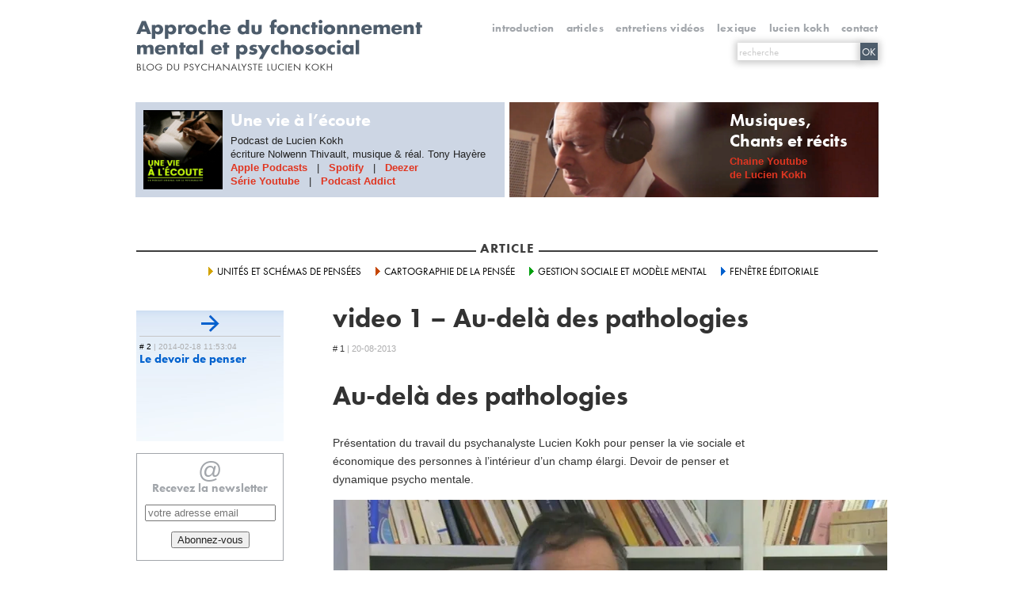

--- FILE ---
content_type: text/html; charset=UTF-8
request_url: http://lucienkokh.net/video-1-au-dela-des-pathologies/
body_size: 13115
content:
<!DOCTYPE html><!--[if lt IE 7 ]><html lang="fr-FR" class="no-js ie ie6 lte7 lte8 lte9"><![endif]--><!--[if IE 7 ]><html lang="fr-FR" class="no-js ie ie7 lte7 lte8 lte9"><![endif]--><!--[if IE 8 ]><html lang="fr-FR" class="no-js ie ie8 lte8 lte9"><![endif]--><!--[if IE 9 ]><html lang="fr-FR" class="no-js ie ie9 lte9"><![endif]--><!--[if (gt IE 9)|!(IE)]><!--><html lang="fr-FR" class="no-js"><!--<![endif]-->	<head>		<meta charset="UTF-8" />							<link rel="apple-touch-icon-precomposed" sizes="152x152" href="https://lucienkokh.net/apple-touch-icon-152x152.png" />	<link rel="shortcut icon" href="https://lucienkokh.net/favicon-32x32.ico" type="image/x-icon">	<link rel="icon" href="https://lucienkokh.net/favicon-16x16.ico" type="image/x-icon">									  <title>Approche du fonctionnement mental et psychosocial - Lucien Kokh, psychanalyste</title>  <META NAME="Description" CONTENT="Ce blog propose un support de mod&eacute;lisation et d'&eacute;changes, autour du champ mental et psycho-social de l'&ecirc;tre humain dans ses fonctions et fonctionnements, pris dans ses contextes et environnements.">  <META NAME="Keywords" CONTENT="Lucien Kokh, Lucien, Kokh, psychanalyste, psychiatre, psychanalyse, psychiatrie, Psychologie, psychosocial, domaine, recherche, champ, unit&eacute;s de pens&eacute;e, sch&eacute;mas de pens&eacute;es, pens&eacute;e, esprit, cartographie, gestion sociale, gestion mentale, mod&egrave;le mental, r&eacute;alit&eacute;, m&eacute;moire, Colbert 11, mod&egrave;le, fonctionnement mental, mod&egrave;les, mod&eacute;lisation, conscience, devoir, devoir de penser">  <meta name="Reply-to" content="contact@lucienkokh.net">  <meta name="Identifier-URL" content="https://www.lucienkokh.net">  <meta name="Copyright" content="Lucien Kokh">  <meta name="Revisit-after" content="14 days">  <meta name="Robots" content="all">  <meta name="Language" content="fr">    <meta property="og:title"  content="Approche du fonctionnement mental et psychosocial - Lucien Kokh, psychanalyste" />  <meta property="og:description" content="Ce blog propose un support de mod&eacute;lisation et d'&eacute;changes, autour du champ mental et psycho-social de l'&ecirc;tre humain dans ses fonctions et fonctionnements, pris dans ses contextes et environnements." />  <meta property="og:image"  content="https://www.lucienkokh.net/wp-content/themes/lucienkokh2/site-default-thumb-500x500.jpg" />  <meta property="og:url"  content="https://lucienkokh.net/video-1-au-dela-des-pathologies/" />										<link rel="profile" href="https://gmpg.org/xfn/11" />		<link rel="stylesheet" href="http://lucienkokh.net/wp-content/themes/lucienkokh2/style.css" />				<link rel="stylesheet" href="http://lucienkokh.net/wp-content/themes/lucienkokh2/css/mediaelementplayer-legacy.min.css" />						<link rel="pingback" href="http://lucienkokh.net/xmlrpc.php" />						<meta name='robots' content='max-image-preview:large' />
<link rel="alternate" type="application/rss+xml" title="LucienKokh.net &raquo; Flux" href="https://lucienkokh.net/feed/" />
<link rel="alternate" type="application/rss+xml" title="LucienKokh.net &raquo; Flux des commentaires" href="https://lucienkokh.net/comments/feed/" />
<link rel="alternate" type="application/rss+xml" title="LucienKokh.net &raquo; video 1 &#8211; Au-delà des pathologies Flux des commentaires" href="https://lucienkokh.net/video-1-au-dela-des-pathologies/feed/" />
<link rel="alternate" title="oEmbed (JSON)" type="application/json+oembed" href="https://lucienkokh.net/wp-json/oembed/1.0/embed?url=https%3A%2F%2Flucienkokh.net%2Fvideo-1-au-dela-des-pathologies%2F" />
<link rel="alternate" title="oEmbed (XML)" type="text/xml+oembed" href="https://lucienkokh.net/wp-json/oembed/1.0/embed?url=https%3A%2F%2Flucienkokh.net%2Fvideo-1-au-dela-des-pathologies%2F&#038;format=xml" />
<!--[if lt IE 9]>
	<script src="//html5shiv.googlecode.com/svn/trunk/html5.js"></script>
	<script>window.html5 || document.write(unescape('%3Cscript src="http://lucienkokh.net/wp-content/themes/lucienkokh2/js/ieshiv.js"%3E%3C/script%3E'))</script>
<![endif]-->
<!--[if lt IE 9]><script src="http://lucienkokh.net/wp-content/themes/lucienkokh2/js/respond.js"></script><![endif]-->
<style id='wp-img-auto-sizes-contain-inline-css' type='text/css'>
img:is([sizes=auto i],[sizes^="auto," i]){contain-intrinsic-size:3000px 1500px}
/*# sourceURL=wp-img-auto-sizes-contain-inline-css */
</style>
<style id='wp-emoji-styles-inline-css' type='text/css'>

	img.wp-smiley, img.emoji {
		display: inline !important;
		border: none !important;
		box-shadow: none !important;
		height: 1em !important;
		width: 1em !important;
		margin: 0 0.07em !important;
		vertical-align: -0.1em !important;
		background: none !important;
		padding: 0 !important;
	}
/*# sourceURL=wp-emoji-styles-inline-css */
</style>
<style id='wp-block-library-inline-css' type='text/css'>
:root{--wp-block-synced-color:#7a00df;--wp-block-synced-color--rgb:122,0,223;--wp-bound-block-color:var(--wp-block-synced-color);--wp-editor-canvas-background:#ddd;--wp-admin-theme-color:#007cba;--wp-admin-theme-color--rgb:0,124,186;--wp-admin-theme-color-darker-10:#006ba1;--wp-admin-theme-color-darker-10--rgb:0,107,160.5;--wp-admin-theme-color-darker-20:#005a87;--wp-admin-theme-color-darker-20--rgb:0,90,135;--wp-admin-border-width-focus:2px}@media (min-resolution:192dpi){:root{--wp-admin-border-width-focus:1.5px}}.wp-element-button{cursor:pointer}:root .has-very-light-gray-background-color{background-color:#eee}:root .has-very-dark-gray-background-color{background-color:#313131}:root .has-very-light-gray-color{color:#eee}:root .has-very-dark-gray-color{color:#313131}:root .has-vivid-green-cyan-to-vivid-cyan-blue-gradient-background{background:linear-gradient(135deg,#00d084,#0693e3)}:root .has-purple-crush-gradient-background{background:linear-gradient(135deg,#34e2e4,#4721fb 50%,#ab1dfe)}:root .has-hazy-dawn-gradient-background{background:linear-gradient(135deg,#faaca8,#dad0ec)}:root .has-subdued-olive-gradient-background{background:linear-gradient(135deg,#fafae1,#67a671)}:root .has-atomic-cream-gradient-background{background:linear-gradient(135deg,#fdd79a,#004a59)}:root .has-nightshade-gradient-background{background:linear-gradient(135deg,#330968,#31cdcf)}:root .has-midnight-gradient-background{background:linear-gradient(135deg,#020381,#2874fc)}:root{--wp--preset--font-size--normal:16px;--wp--preset--font-size--huge:42px}.has-regular-font-size{font-size:1em}.has-larger-font-size{font-size:2.625em}.has-normal-font-size{font-size:var(--wp--preset--font-size--normal)}.has-huge-font-size{font-size:var(--wp--preset--font-size--huge)}.has-text-align-center{text-align:center}.has-text-align-left{text-align:left}.has-text-align-right{text-align:right}.has-fit-text{white-space:nowrap!important}#end-resizable-editor-section{display:none}.aligncenter{clear:both}.items-justified-left{justify-content:flex-start}.items-justified-center{justify-content:center}.items-justified-right{justify-content:flex-end}.items-justified-space-between{justify-content:space-between}.screen-reader-text{border:0;clip-path:inset(50%);height:1px;margin:-1px;overflow:hidden;padding:0;position:absolute;width:1px;word-wrap:normal!important}.screen-reader-text:focus{background-color:#ddd;clip-path:none;color:#444;display:block;font-size:1em;height:auto;left:5px;line-height:normal;padding:15px 23px 14px;text-decoration:none;top:5px;width:auto;z-index:100000}html :where(.has-border-color){border-style:solid}html :where([style*=border-top-color]){border-top-style:solid}html :where([style*=border-right-color]){border-right-style:solid}html :where([style*=border-bottom-color]){border-bottom-style:solid}html :where([style*=border-left-color]){border-left-style:solid}html :where([style*=border-width]){border-style:solid}html :where([style*=border-top-width]){border-top-style:solid}html :where([style*=border-right-width]){border-right-style:solid}html :where([style*=border-bottom-width]){border-bottom-style:solid}html :where([style*=border-left-width]){border-left-style:solid}html :where(img[class*=wp-image-]){height:auto;max-width:100%}:where(figure){margin:0 0 1em}html :where(.is-position-sticky){--wp-admin--admin-bar--position-offset:var(--wp-admin--admin-bar--height,0px)}@media screen and (max-width:600px){html :where(.is-position-sticky){--wp-admin--admin-bar--position-offset:0px}}

/*# sourceURL=wp-block-library-inline-css */
</style><style id='global-styles-inline-css' type='text/css'>
:root{--wp--preset--aspect-ratio--square: 1;--wp--preset--aspect-ratio--4-3: 4/3;--wp--preset--aspect-ratio--3-4: 3/4;--wp--preset--aspect-ratio--3-2: 3/2;--wp--preset--aspect-ratio--2-3: 2/3;--wp--preset--aspect-ratio--16-9: 16/9;--wp--preset--aspect-ratio--9-16: 9/16;--wp--preset--color--black: #000000;--wp--preset--color--cyan-bluish-gray: #abb8c3;--wp--preset--color--white: #ffffff;--wp--preset--color--pale-pink: #f78da7;--wp--preset--color--vivid-red: #cf2e2e;--wp--preset--color--luminous-vivid-orange: #ff6900;--wp--preset--color--luminous-vivid-amber: #fcb900;--wp--preset--color--light-green-cyan: #7bdcb5;--wp--preset--color--vivid-green-cyan: #00d084;--wp--preset--color--pale-cyan-blue: #8ed1fc;--wp--preset--color--vivid-cyan-blue: #0693e3;--wp--preset--color--vivid-purple: #9b51e0;--wp--preset--gradient--vivid-cyan-blue-to-vivid-purple: linear-gradient(135deg,rgb(6,147,227) 0%,rgb(155,81,224) 100%);--wp--preset--gradient--light-green-cyan-to-vivid-green-cyan: linear-gradient(135deg,rgb(122,220,180) 0%,rgb(0,208,130) 100%);--wp--preset--gradient--luminous-vivid-amber-to-luminous-vivid-orange: linear-gradient(135deg,rgb(252,185,0) 0%,rgb(255,105,0) 100%);--wp--preset--gradient--luminous-vivid-orange-to-vivid-red: linear-gradient(135deg,rgb(255,105,0) 0%,rgb(207,46,46) 100%);--wp--preset--gradient--very-light-gray-to-cyan-bluish-gray: linear-gradient(135deg,rgb(238,238,238) 0%,rgb(169,184,195) 100%);--wp--preset--gradient--cool-to-warm-spectrum: linear-gradient(135deg,rgb(74,234,220) 0%,rgb(151,120,209) 20%,rgb(207,42,186) 40%,rgb(238,44,130) 60%,rgb(251,105,98) 80%,rgb(254,248,76) 100%);--wp--preset--gradient--blush-light-purple: linear-gradient(135deg,rgb(255,206,236) 0%,rgb(152,150,240) 100%);--wp--preset--gradient--blush-bordeaux: linear-gradient(135deg,rgb(254,205,165) 0%,rgb(254,45,45) 50%,rgb(107,0,62) 100%);--wp--preset--gradient--luminous-dusk: linear-gradient(135deg,rgb(255,203,112) 0%,rgb(199,81,192) 50%,rgb(65,88,208) 100%);--wp--preset--gradient--pale-ocean: linear-gradient(135deg,rgb(255,245,203) 0%,rgb(182,227,212) 50%,rgb(51,167,181) 100%);--wp--preset--gradient--electric-grass: linear-gradient(135deg,rgb(202,248,128) 0%,rgb(113,206,126) 100%);--wp--preset--gradient--midnight: linear-gradient(135deg,rgb(2,3,129) 0%,rgb(40,116,252) 100%);--wp--preset--font-size--small: 13px;--wp--preset--font-size--medium: 20px;--wp--preset--font-size--large: 36px;--wp--preset--font-size--x-large: 42px;--wp--preset--spacing--20: 0.44rem;--wp--preset--spacing--30: 0.67rem;--wp--preset--spacing--40: 1rem;--wp--preset--spacing--50: 1.5rem;--wp--preset--spacing--60: 2.25rem;--wp--preset--spacing--70: 3.38rem;--wp--preset--spacing--80: 5.06rem;--wp--preset--shadow--natural: 6px 6px 9px rgba(0, 0, 0, 0.2);--wp--preset--shadow--deep: 12px 12px 50px rgba(0, 0, 0, 0.4);--wp--preset--shadow--sharp: 6px 6px 0px rgba(0, 0, 0, 0.2);--wp--preset--shadow--outlined: 6px 6px 0px -3px rgb(255, 255, 255), 6px 6px rgb(0, 0, 0);--wp--preset--shadow--crisp: 6px 6px 0px rgb(0, 0, 0);}:where(.is-layout-flex){gap: 0.5em;}:where(.is-layout-grid){gap: 0.5em;}body .is-layout-flex{display: flex;}.is-layout-flex{flex-wrap: wrap;align-items: center;}.is-layout-flex > :is(*, div){margin: 0;}body .is-layout-grid{display: grid;}.is-layout-grid > :is(*, div){margin: 0;}:where(.wp-block-columns.is-layout-flex){gap: 2em;}:where(.wp-block-columns.is-layout-grid){gap: 2em;}:where(.wp-block-post-template.is-layout-flex){gap: 1.25em;}:where(.wp-block-post-template.is-layout-grid){gap: 1.25em;}.has-black-color{color: var(--wp--preset--color--black) !important;}.has-cyan-bluish-gray-color{color: var(--wp--preset--color--cyan-bluish-gray) !important;}.has-white-color{color: var(--wp--preset--color--white) !important;}.has-pale-pink-color{color: var(--wp--preset--color--pale-pink) !important;}.has-vivid-red-color{color: var(--wp--preset--color--vivid-red) !important;}.has-luminous-vivid-orange-color{color: var(--wp--preset--color--luminous-vivid-orange) !important;}.has-luminous-vivid-amber-color{color: var(--wp--preset--color--luminous-vivid-amber) !important;}.has-light-green-cyan-color{color: var(--wp--preset--color--light-green-cyan) !important;}.has-vivid-green-cyan-color{color: var(--wp--preset--color--vivid-green-cyan) !important;}.has-pale-cyan-blue-color{color: var(--wp--preset--color--pale-cyan-blue) !important;}.has-vivid-cyan-blue-color{color: var(--wp--preset--color--vivid-cyan-blue) !important;}.has-vivid-purple-color{color: var(--wp--preset--color--vivid-purple) !important;}.has-black-background-color{background-color: var(--wp--preset--color--black) !important;}.has-cyan-bluish-gray-background-color{background-color: var(--wp--preset--color--cyan-bluish-gray) !important;}.has-white-background-color{background-color: var(--wp--preset--color--white) !important;}.has-pale-pink-background-color{background-color: var(--wp--preset--color--pale-pink) !important;}.has-vivid-red-background-color{background-color: var(--wp--preset--color--vivid-red) !important;}.has-luminous-vivid-orange-background-color{background-color: var(--wp--preset--color--luminous-vivid-orange) !important;}.has-luminous-vivid-amber-background-color{background-color: var(--wp--preset--color--luminous-vivid-amber) !important;}.has-light-green-cyan-background-color{background-color: var(--wp--preset--color--light-green-cyan) !important;}.has-vivid-green-cyan-background-color{background-color: var(--wp--preset--color--vivid-green-cyan) !important;}.has-pale-cyan-blue-background-color{background-color: var(--wp--preset--color--pale-cyan-blue) !important;}.has-vivid-cyan-blue-background-color{background-color: var(--wp--preset--color--vivid-cyan-blue) !important;}.has-vivid-purple-background-color{background-color: var(--wp--preset--color--vivid-purple) !important;}.has-black-border-color{border-color: var(--wp--preset--color--black) !important;}.has-cyan-bluish-gray-border-color{border-color: var(--wp--preset--color--cyan-bluish-gray) !important;}.has-white-border-color{border-color: var(--wp--preset--color--white) !important;}.has-pale-pink-border-color{border-color: var(--wp--preset--color--pale-pink) !important;}.has-vivid-red-border-color{border-color: var(--wp--preset--color--vivid-red) !important;}.has-luminous-vivid-orange-border-color{border-color: var(--wp--preset--color--luminous-vivid-orange) !important;}.has-luminous-vivid-amber-border-color{border-color: var(--wp--preset--color--luminous-vivid-amber) !important;}.has-light-green-cyan-border-color{border-color: var(--wp--preset--color--light-green-cyan) !important;}.has-vivid-green-cyan-border-color{border-color: var(--wp--preset--color--vivid-green-cyan) !important;}.has-pale-cyan-blue-border-color{border-color: var(--wp--preset--color--pale-cyan-blue) !important;}.has-vivid-cyan-blue-border-color{border-color: var(--wp--preset--color--vivid-cyan-blue) !important;}.has-vivid-purple-border-color{border-color: var(--wp--preset--color--vivid-purple) !important;}.has-vivid-cyan-blue-to-vivid-purple-gradient-background{background: var(--wp--preset--gradient--vivid-cyan-blue-to-vivid-purple) !important;}.has-light-green-cyan-to-vivid-green-cyan-gradient-background{background: var(--wp--preset--gradient--light-green-cyan-to-vivid-green-cyan) !important;}.has-luminous-vivid-amber-to-luminous-vivid-orange-gradient-background{background: var(--wp--preset--gradient--luminous-vivid-amber-to-luminous-vivid-orange) !important;}.has-luminous-vivid-orange-to-vivid-red-gradient-background{background: var(--wp--preset--gradient--luminous-vivid-orange-to-vivid-red) !important;}.has-very-light-gray-to-cyan-bluish-gray-gradient-background{background: var(--wp--preset--gradient--very-light-gray-to-cyan-bluish-gray) !important;}.has-cool-to-warm-spectrum-gradient-background{background: var(--wp--preset--gradient--cool-to-warm-spectrum) !important;}.has-blush-light-purple-gradient-background{background: var(--wp--preset--gradient--blush-light-purple) !important;}.has-blush-bordeaux-gradient-background{background: var(--wp--preset--gradient--blush-bordeaux) !important;}.has-luminous-dusk-gradient-background{background: var(--wp--preset--gradient--luminous-dusk) !important;}.has-pale-ocean-gradient-background{background: var(--wp--preset--gradient--pale-ocean) !important;}.has-electric-grass-gradient-background{background: var(--wp--preset--gradient--electric-grass) !important;}.has-midnight-gradient-background{background: var(--wp--preset--gradient--midnight) !important;}.has-small-font-size{font-size: var(--wp--preset--font-size--small) !important;}.has-medium-font-size{font-size: var(--wp--preset--font-size--medium) !important;}.has-large-font-size{font-size: var(--wp--preset--font-size--large) !important;}.has-x-large-font-size{font-size: var(--wp--preset--font-size--x-large) !important;}
/*# sourceURL=global-styles-inline-css */
</style>

<style id='classic-theme-styles-inline-css' type='text/css'>
/*! This file is auto-generated */
.wp-block-button__link{color:#fff;background-color:#32373c;border-radius:9999px;box-shadow:none;text-decoration:none;padding:calc(.667em + 2px) calc(1.333em + 2px);font-size:1.125em}.wp-block-file__button{background:#32373c;color:#fff;text-decoration:none}
/*# sourceURL=/wp-includes/css/classic-themes.min.css */
</style>
<link rel="https://api.w.org/" href="https://lucienkokh.net/wp-json/" /><link rel="alternate" title="JSON" type="application/json" href="https://lucienkokh.net/wp-json/wp/v2/posts/42" /><link rel="EditURI" type="application/rsd+xml" title="RSD" href="https://lucienkokh.net/xmlrpc.php?rsd" />

<link rel="canonical" href="https://lucienkokh.net/video-1-au-dela-des-pathologies/" />
<link rel='shortlink' href='https://lucienkokh.net/?p=42' />
<script type="text/javascript" src="//use.typekit.net/rcw5pcb.js"></script><script type="text/javascript">try{Typekit.load();}catch(e){}</script>	</head>	<body class="wp-singular post-template-default single single-post postid-42 single-format-standard wp-theme-lucienkokh2"><div id="page">  <!-- debut #page -->		<header role="banner" class="titre-blog">		  <a href="https://lucienkokh.net/" title="LucienKokh.net" rel="home" class="titre-img" ><img src="http://lucienkokh.net/wp-content/themes/lucienkokh2/images/titre-LK-psy.gif"></a>			<h1><a href="https://lucienkokh.net/" title="LucienKokh.net" rel="home">LucienKokh.net</a></h1>			<p>recherche sur l&#039;univers psyschologique et psychosocial</p>			<nav id="access" role="navigation">		  <div class="menu-superieur">		<ul><!-- <li class="page_item"><a href="https://lucienkokh.net/" title="accueil">accueil</a></li> --><li class="page_item"><a href="https://lucienkokh.net/1-introduction/" title="introduction">introduction</a></li><li class="page_item page-item-78"><a href="https://lucienkokh.net/tous-les-articles/">articles</a></li>
<li class="page_item page-item-242"><a href="https://lucienkokh.net/entretiens-videos/">Entretiens vidéos</a></li>
<li class="page_item page-item-335"><a href="https://lucienkokh.net/lexique/">Lexique</a></li>
<li class="page_item page-item-561"><a href="https://lucienkokh.net/lucien-kokh/">Lucien Kokh</a></li>
<li class="page_item page-item-40"><a href="https://lucienkokh.net/contact/">contact</a></li>
</ul><br /><br /><!-- <div id="champs-recherche">      <form role="search" method="get" id="searchform" class="searchform" action="https://lucienkokh.net/">        <div>          <input type="text" value="" name="s" id="s"/>          <input type="submit" id="searchsubmit" value="OK"/>        </div></form>    </div> #champs-recherche --><div id="champs-recherche">  <form role="search" method="get" id="searchform" class="searchform" action="https://lucienkokh.net/"><div style="float:right;"><input id="s" type="text" class="text shadow" value="" name="s" /><input  id="searchsubmit" class="submit shadow" type="submit" value="OK" /></div>    </form></div><!-- #champs-recherche -->		</div>          <div class="cb"></div>    </nav><!-- #access -->		</header>				<div class="container chaines">			<div class="col">				<div class="block podcasts">					<div class="podcast-cover"></div>					<div class="podcast-description">						<h2>Une vie à l’écoute</h2>						Podcast de Lucien Kokh<br />						écriture Nolwenn Thivault, musique & réal. Tony Hayère<br />						<a href="https://podcasts.apple.com/us/podcast/une-vie-%C3%A0-l%C3%A9coute/id1712630652" title="Une vie à l’écoute, sur Apple Podcasts" target="_blank">Apple Podcasts</a>						&nbsp; | &nbsp;						<a href="https://open.spotify.com/show/4tAOyytRGnFWuladqIb74u" title="Une vie à l’écoute, sur Spotify" target="_blank">Spotify</a>						&nbsp; | &nbsp;						<a href="https://www.deezer.com/fr/show/1000364421" title="Une vie à l’écoute, sur Deezer" target="_blank">Deezer</a>						<br />						<a href="https://www.youtube.com/playlist?list=PLkVvTJKeLm-7HCf82zwX6xb5oCOEA1XDR" title="Une vie à l’écoute, sur Google Youtube" target="_blank">Série Youtube</a>						&nbsp; | &nbsp;						<a href="https://feeds.audiomeans.fr/feed/69e3e29a-9f05-434b-bd5a-5ec57357b1e4.xml" title="Une vie à l’écoute, sur Podcast Addict" target="_blank">Podcast Addict</a>					</div>					<div class="cb"></div>				</div>			</div>			<div class="col youtube">				<div class="block">					<div class="youtube-description">						<h2>Musiques,<br />Chants et récits</h2>						<a href="https://www.youtube.com/@lucienkokh/" title="Chaîne Youtube de Lucien Kokh" target="_blank">Chaine Youtube <br />de Lucien Kokh</a>					</div>				</div>			</div>		</div>		<div class="cb"></div>				<section id="content" role="main"><div id="liste-articles-titre-rubrique"><span>ARTICLE</span></div><!-- #liste-articles-titre-rubrique -->
<div id="liste-rubriques">
<ul>
<!-- CATÉGORIES :  -->	<li class="cat-item cat-item-3"><a href="https://lucienkokh.net/category/categorie3/">Unités et schémas de pensées</a>
</li>
	<li class="cat-item cat-item-4"><a href="https://lucienkokh.net/category/categorie4/">Cartographie de la pensée</a>
</li>
	<li class="cat-item cat-item-5"><a href="https://lucienkokh.net/category/categorie5/">Gestion sociale et modèle mental</a>
</li>
	<li class="cat-item cat-item-8"><a href="https://lucienkokh.net/category/categorie8/">Fenêtre éditoriale</a>
</li>
<!-- <li class="cat-item cat-item-autre cat-item-tous"><a href="https://lucienkokh.net/tous-les-articles/">Tous les articles</a></li>  -->
<!-- <li class="cat-item cat-item-autre cat-item-chapitres"><a href="https://lucienkokh.net/chapitres/">Les chapitres</a></li>  -->
</ul>
</div><!-- #liste-rubriques -->

				<nav id="nav-above" class="navigation">
														</nav><!-- #nav-above -->

         <div class="article-complet">
         <div class="debut-article"><img src="https://lucienkokh.net/wp-content/themes/lucienkokh2/images/article-depart-fond.gif" /></div>
         <div class="mon-article">
				<article id="post-42" class="post-42 post type-post status-publish format-standard hentry category-entretiens-video">
					<h1>video 1 &#8211; Au-delà des pathologies</h1>

					<div class="entry-meta-single">
						# 1 <span class="meta-date-color">| 20-08-2013						</span>
					</div><!-- .entry-meta -->
					<div class="entry-chapo"><h2>Au-delà des pathologies</h2>
</div>
					<div class="entry-content">
						<p>Présentation du travail du psychanalyste Lucien Kokh pour penser la vie sociale et économique des personnes à l’intérieur d’un champ élargi. Devoir de penser et dynamique psycho mentale.</p>
<p><iframe src="//player.vimeo.com/video/97944324" width="700" height="393" frameborder="0" allowfullscreen="allowfullscreen"></iframe></p>
											</div><!-- .entry-content -->

					<footer id="entry-author-info">
						Lucien Kokh, 20-08-2013					</footer><!-- #entry-author-info -->
					<footer class="entry-utility">
											</footer><!-- .entry-utility -->
				</article><!-- #post-## -->
		</div><!-- .mon-article -->		
		<div class="separateur-commentaires"><img src="https://lucienkokh.net/wp-content/themes/lucienkokh2/images/article-separteur-fond.gif" width="832" height="20" /></div>
  	<div class="commentaires-lk">
	     
	<div id="respond" class="comment-respond">
		<h3 id="reply-title" class="comment-reply-title">Laisser un commentaire <small><a rel="nofollow" id="cancel-comment-reply-link" href="/video-1-au-dela-des-pathologies/#respond" style="display:none;">Annuler la réponse</a></small></h3><form action="http://lucienkokh.net/wp-comments-post.php" method="post" id="commentform" class="comment-form"><p class="comment-notes"><span id="email-notes">Votre adresse e-mail ne sera pas publiée.</span> <span class="required-field-message">Les champs obligatoires sont indiqués avec <span class="required">*</span></span></p><p class="comment-form-comment"><label for="comment">Commentaire <span class="required">*</span></label> <textarea placeholder="Your Comment" id="comment" name="comment" cols="45" rows="8" maxlength="65525" required="required"></textarea></p><p class="comment-form-author"><label for="author">Nom <span class="required">*</span></label> <input placeholder="Your Name" id="author" name="author" type="text" value="" size="30" maxlength="245" autocomplete="name" required="required" /></p>
<p class="comment-form-email"><label for="email">E-mail <span class="required">*</span></label> <input type="email" placeholder="contact@example.com"  id="email" name="email" value="" size="30" maxlength="100" aria-describedby="email-notes" autocomplete="email" required="required" /></p>
<p class="comment-form-url"><label for="url">Site web</label> <input placeholder="https://example.com/" id="url" name="url" type="url" value="" size="30" maxlength="200" autocomplete="url" /></p>
<p class="form-submit"><input name="submit" type="submit" id="submit" class="submit" value="Laisser un commentaire" /> <input type='hidden' name='comment_post_ID' value='42' id='comment_post_ID' />
<input type='hidden' name='comment_parent' id='comment_parent' value='0' />
</p><p style="display: none;"><input type="hidden" id="akismet_comment_nonce" name="akismet_comment_nonce" value="8758c3e90a" /></p><p style="display: none !important;" class="akismet-fields-container" data-prefix="ak_"><label>&#916;<textarea name="ak_hp_textarea" cols="45" rows="8" maxlength="100"></textarea></label><input type="hidden" id="ak_js_1" name="ak_js" value="102"/><script>document.getElementById( "ak_js_1" ).setAttribute( "value", ( new Date() ).getTime() );</script></p></form>	</div><!-- #respond -->
	<p class="akismet_comment_form_privacy_notice">Ce site utilise Akismet pour réduire les indésirables. <a href="https://akismet.com/privacy/" target="_blank" rel="nofollow noopener">En savoir plus sur la façon dont les données de vos commentaires sont traitées</a>.</p>	
    </div> <!-- .commentaires-lk -->	
    <div class="separateur-commentaires"><img src="https://lucienkokh.net/wp-content/themes/lucienkokh2/images/article-fin-fond.gif" /></div>
</div><!-- .article-complet -->

<div class="navigation-laterale">
		  		<div class="post-suivant post-1 post type-post status-publish format-standard hentry category-categorie8">
		<div class="bouton post-1 post type-post status-publish format-standard hentry category-categorie8">
  			<p class="bouton-suivant post-1 post type-post status-publish format-standard hentry category-categorie8">
   			<a href="https://lucienkokh.net/le-devoir-de-penser/">&nbsp</a>
 			</p>
		</div>
		<span class="entry-meta-nav-laterale"><span class="meta-date-color-black"># 2</span> <span class="meta-date-color">| 2014-02-18 11:53:04</span></span>
			<br />
			<span class="entry-link-nav-laterale"><a href="https://lucienkokh.net/le-devoir-de-penser/">Le devoir de penser</a></span>
		</div><!-- .post-suivant -->
	  			
<script type="text/javascript">(function() {
	if (!window.mc4wp) {
		window.mc4wp = {
			listeners: [],
			forms    : {
				on: function (event, callback) {
					window.mc4wp.listeners.push({
						event   : event,
						callback: callback
					});
				}
			}
		}
	}
})();
</script><!-- MailChimp for WordPress v3.1.3 - https://wordpress.org/plugins/mailchimp-for-wp/ --><form id="mc4wp-form-1" class="mc4wp-form mc4wp-form-500" method="post" data-id="502" data-name="inscription à la newsletter" ><div class="mc4wp-form-fields"><div class="newsletter-form">
  <span class="n-picto">@</span>
  <h5>
  Recevez la newsletter
  </h5>
  <div class="n-field">
	<input type="email" name="EMAIL" placeholder="votre adresse email" required />
  </div>
  <div class="n-submit">
	<input type="submit" value="Abonnez-vous" />
  </div>
</div><!-- .newsletter-form --><div style="display: none;"><input type="text" name="_mc4wp_honeypot" value="" tabindex="-1" autocomplete="off" /></div><input type="hidden" name="_mc4wp_timestamp" value="1456329651" /><input type="hidden" name="_mc4wp_form_id" value="502" /><input type="hidden" name="_mc4wp_form_element_id" value="mc4wp-form-1" /></div><div class="mc4wp-response"></div></form><!-- / MailChimp for WordPress Plugin -->
</div><!-- .navigation-laterale -->
<div class="cb">
</div>
		</section><!-- #main -->
		<footer role="contentinfo" class="footer-lk">
			auteur : <a href="mailto:contact@lucienkokh.net">Lucien Kokh</a> &nbsp;-&nbsp; éditrice : Nadine Mouchet &nbsp;-&nbsp; conception graphique : <a href="mailto:olaf@avenati.net">Olaf Avenati</a> &nbsp;-&nbsp; moteur : <a href="https://wordpress.org/" title="Semantic Personal Publishing Platform" rel="generator" target="_blank">Wordpress</a> &nbsp;-&nbsp; <a href="https://lucienkokh.net/inscription-newsletter" title="inscription à la newsletter du site">inscription à la newsletter</a>
		</footer><!-- footer -->
<script type="speculationrules">
{"prefetch":[{"source":"document","where":{"and":[{"href_matches":"/*"},{"not":{"href_matches":["/wp-*.php","/wp-admin/*","/wp-content/uploads/*","/wp-content/*","/wp-content/plugins/*","/wp-content/themes/lucienkokh2/*","/*\\?(.+)"]}},{"not":{"selector_matches":"a[rel~=\"nofollow\"]"}},{"not":{"selector_matches":".no-prefetch, .no-prefetch a"}}]},"eagerness":"conservative"}]}
</script>
<script src="//ajax.googleapis.com/ajax/libs/jquery/1.9.1/jquery.min.js"></script>
<script>window.jQuery || document.write(unescape('%3Cscript src="http://lucienkokh.net/wp-content/themes/lucienkokh2/js/jquery.js"%3E%3C/script%3E'))</script>
<script type="text/javascript" src="http://lucienkokh.net/wp-includes/js/comment-reply.min.js?ver=54bf6c85e5282ea0808d2f75e6e37d50" id="comment-reply-js" async="async" data-wp-strategy="async" fetchpriority="low"></script>
<script defer type="text/javascript" src="http://lucienkokh.net/wp-content/plugins/akismet/_inc/akismet-frontend.js?ver=1767348037" id="akismet-frontend-js"></script>
<script id="wp-emoji-settings" type="application/json">
{"baseUrl":"https://s.w.org/images/core/emoji/17.0.2/72x72/","ext":".png","svgUrl":"https://s.w.org/images/core/emoji/17.0.2/svg/","svgExt":".svg","source":{"concatemoji":"http://lucienkokh.net/wp-includes/js/wp-emoji-release.min.js?ver=54bf6c85e5282ea0808d2f75e6e37d50"}}
</script>
<script type="module">
/* <![CDATA[ */
/*! This file is auto-generated */
const a=JSON.parse(document.getElementById("wp-emoji-settings").textContent),o=(window._wpemojiSettings=a,"wpEmojiSettingsSupports"),s=["flag","emoji"];function i(e){try{var t={supportTests:e,timestamp:(new Date).valueOf()};sessionStorage.setItem(o,JSON.stringify(t))}catch(e){}}function c(e,t,n){e.clearRect(0,0,e.canvas.width,e.canvas.height),e.fillText(t,0,0);t=new Uint32Array(e.getImageData(0,0,e.canvas.width,e.canvas.height).data);e.clearRect(0,0,e.canvas.width,e.canvas.height),e.fillText(n,0,0);const a=new Uint32Array(e.getImageData(0,0,e.canvas.width,e.canvas.height).data);return t.every((e,t)=>e===a[t])}function p(e,t){e.clearRect(0,0,e.canvas.width,e.canvas.height),e.fillText(t,0,0);var n=e.getImageData(16,16,1,1);for(let e=0;e<n.data.length;e++)if(0!==n.data[e])return!1;return!0}function u(e,t,n,a){switch(t){case"flag":return n(e,"\ud83c\udff3\ufe0f\u200d\u26a7\ufe0f","\ud83c\udff3\ufe0f\u200b\u26a7\ufe0f")?!1:!n(e,"\ud83c\udde8\ud83c\uddf6","\ud83c\udde8\u200b\ud83c\uddf6")&&!n(e,"\ud83c\udff4\udb40\udc67\udb40\udc62\udb40\udc65\udb40\udc6e\udb40\udc67\udb40\udc7f","\ud83c\udff4\u200b\udb40\udc67\u200b\udb40\udc62\u200b\udb40\udc65\u200b\udb40\udc6e\u200b\udb40\udc67\u200b\udb40\udc7f");case"emoji":return!a(e,"\ud83e\u1fac8")}return!1}function f(e,t,n,a){let r;const o=(r="undefined"!=typeof WorkerGlobalScope&&self instanceof WorkerGlobalScope?new OffscreenCanvas(300,150):document.createElement("canvas")).getContext("2d",{willReadFrequently:!0}),s=(o.textBaseline="top",o.font="600 32px Arial",{});return e.forEach(e=>{s[e]=t(o,e,n,a)}),s}function r(e){var t=document.createElement("script");t.src=e,t.defer=!0,document.head.appendChild(t)}a.supports={everything:!0,everythingExceptFlag:!0},new Promise(t=>{let n=function(){try{var e=JSON.parse(sessionStorage.getItem(o));if("object"==typeof e&&"number"==typeof e.timestamp&&(new Date).valueOf()<e.timestamp+604800&&"object"==typeof e.supportTests)return e.supportTests}catch(e){}return null}();if(!n){if("undefined"!=typeof Worker&&"undefined"!=typeof OffscreenCanvas&&"undefined"!=typeof URL&&URL.createObjectURL&&"undefined"!=typeof Blob)try{var e="postMessage("+f.toString()+"("+[JSON.stringify(s),u.toString(),c.toString(),p.toString()].join(",")+"));",a=new Blob([e],{type:"text/javascript"});const r=new Worker(URL.createObjectURL(a),{name:"wpTestEmojiSupports"});return void(r.onmessage=e=>{i(n=e.data),r.terminate(),t(n)})}catch(e){}i(n=f(s,u,c,p))}t(n)}).then(e=>{for(const n in e)a.supports[n]=e[n],a.supports.everything=a.supports.everything&&a.supports[n],"flag"!==n&&(a.supports.everythingExceptFlag=a.supports.everythingExceptFlag&&a.supports[n]);var t;a.supports.everythingExceptFlag=a.supports.everythingExceptFlag&&!a.supports.flag,a.supports.everything||((t=a.source||{}).concatemoji?r(t.concatemoji):t.wpemoji&&t.twemoji&&(r(t.twemoji),r(t.wpemoji)))});
//# sourceURL=http://lucienkokh.net/wp-includes/js/wp-emoji-loader.min.js
/* ]]> */
</script>
</div> <!-- fin #page -->

<div id="schema-opened"></div>


<link rel='stylesheet' id='mediaelement-css'  href='https://lucienkokh.net/wp-includes/js/mediaelement/mediaelementplayer.min.css?ver=2.15.0' type='text/css' media='all' />
<link rel='stylesheet' id='wp-mediaelement-css'  href='https://lucienkokh.net/wp-includes/js/mediaelement/wp-mediaelement.css?ver=4.0.1' type='text/css' media='all' />
<script type='text/javascript'>
/* <![CDATA[ */
var mejsL10n = {"language":"fr","strings":{"Close":"Fermer","Fullscreen":"Plein \u00e9cran","Download File":"T\u00e9l\u00e9charger le fichier","Download Video":"T\u00e9l\u00e9charger la vid\u00e9o","Play\/Pause":"Lecture\/Pause","Mute Toggle":"Couper le son","None":"Aucun","Turn off Fullscreen":"Quitter le plein \u00e9cran","Go Fullscreen":"Passer en plein \u00e9cran","Unmute":"R\u00e9activer le son","Mute":"Muet","Captions\/Subtitles":"L\u00e9gendes\/Sous-titres"}};
var _wpmejsSettings = {"pluginPath":"\/wp-includes\/js\/mediaelement\/"};
/* ]]> */
</script>
<script type='text/javascript' src='https://lucienkokh.net/wp-includes/js/mediaelement/mediaelement-and-player.min.js?ver=2.15.0'></script>
<script type='text/javascript' src='https://lucienkokh.net/wp-includes/js/mediaelement/wp-mediaelement.js?ver=4.0.1'></script>
	<script type="text/javascript">
		(function() {
			var request, b = document.body, c = 'className', cs = 'customize-support', rcs = new RegExp('(^|\\s+)(no-)?'+cs+'(\\s+|$)');

			request = true;

			b[c] = b[c].replace( rcs, ' ' );
			b[c] += ( window.postMessage && request ? ' ' : ' no-' ) + cs;
		}());
	</script>



<script src="https://code.jquery.com/ui/1.11.2/jquery-ui.js"></script>

<script language="Javascript">
/* JQUERY : START ------------------------------------------------------- */ 
$(document).ready(function(){
	




// DONNE UN EFFET DE FADEOUT QUDN ON QUITTE LA PAGE

    jQuery( ".titre-blog a" ).click(function() {
	   	jQuery( "#content" ).fadeTo( 70 , 0.00001, function() { // duration, alpha
	    	// Animation complete.
	    	});
	    jQuery( ".footer-lk" ).fadeTo( 70 , 0.00001, function() { 
	    });
    });  

    jQuery( "#liste-articles-accueil a" ).click(function() {
	   	jQuery( "#content" ).fadeTo( 70 , 0.00001, function() {
	    	});
	    jQuery( ".footer-lk" ).fadeTo( 70 , 0.00001, function() { 
	    });
    });  
    
    jQuery( "#visuel-une a" ).click(function() {
	   	jQuery( "#content" ).fadeTo( 70 , 0.00001, function() {
	    	});
	    jQuery( ".footer-lk" ).fadeTo( 70 , 0.00001, function() { 
	    });
    });  
    
    jQuery( "#liste-rubriques a" ).click(function() {
	   	jQuery( ".article-complet" ).fadeTo( 70 , 0.00001, function() {  	
	   	});
	   	jQuery( ".navigation-laterale" ).fadeTo( 70 , 0.00001, function() {  	
	   	});
	   	jQuery( "#liste-articles-accueil" ).fadeTo( 70 , 0.00001, function() {  	
	   	});
	    jQuery( ".footer-lk" ).fadeTo( 70 , 0.00001, function() {   
	    });
    });   
    
    jQuery( ".navigation-laterale a" ).click(function() {
	   	jQuery( ".article-complet" ).fadeTo( 70 , 0.00001, function() {  	
	   	});
	   	jQuery( ".navigation-laterale" ).fadeTo( 70 , 0.00001, function() {  	
	   	});
	    jQuery( ".footer-lk" ).fadeTo( 70 , 0.00001, function() {    
	    });
    });   

/* APPROCHES FINES DU TEXTE FUTURA ------------------------------------- */

	/* concernant l'espace après l'apostrophe */
	
	$("h2:contains('’')").html(function(_, html) {
		return html.replace(/(’)/g, '<span class="apos">$1</span>');
	});
	$("h1:contains('’')").html(function(_, html) {
		return html.replace(/(’)/g, '<span class="apos">$1</span>');
	});
	$(".exergue:contains('’')").html(function(_, html) {
		return html.replace(/(’)/g, '<span class="apos">$1</span>');
	});
	$(".entry-link-nav-laterale a:contains('’')").html(function(_, html) {
		return html.replace(/(’)/g, '<span class="apos">$1</span>');
	});
	$(".entry-chapo p:contains('’')").html(function(_, html) {
		return html.replace(/(’)/g, '<span class="apos">$1</span>');
	});
	
/* faire apparaitre "rechercher" dans le champs de recherche" ----------- */ 
$("#s") 
.val("recherche") 
.css("color", "#ccc") 
.css("font-family", "futura-pt")  
.focus(function(){ 
     $(this).css("color", "black"); 
     if ($(this).val() == "recherche") { 
          $(this).val(""); 
     }
     }) 
.blur(function(){ 
     $(this).css("color", "#ccc"); 
     if ($(this).val() == "") { 
          $(this).val("recherche"); 
     }
     });


$('.listchild').hide();
$('.listparent').click(function() {
        $(this).siblings('.listparent').find('ul').slideUp();
        $(this).find('ul').slideToggle();
    });

/* style css lexique audio */
// $( '.mejs-container .mejs-controls').css("background", "#8e8a73");
$( '.mejs-container .mejs-controls').css("background", "#9e9b8f");
$( '.lexique-content .mejs-container .mejs-controls').css("background", "#636736");

/* masquer les menus audio si on est sur iOS */
  var iOS = false;
  p = navigator.platform;
  if( p === 'iPad' || p === 'iPhone' || p === 'iPod' ) {
     iOS = true;
  }
  if (iOS === true) {
     $('.chapitres-audio').hide();
  }
  
/* masquer les menus audio si on est sur Android */ 
  var ua = navigator.userAgent.toLowerCase();
  var isAndroid = ua.indexOf("android") > -1; //&& ua.indexOf("mobile");
  if(isAndroid) {
  	$('.chapitres-audio').hide();
  }
  
/* fait disparaître le lien vers l'article de présentation de lucien kokh dans les pages "Categories" */  
  if ($("body").hasClass("category")) { 
  	$( "#post-564" ).parent().css( "display", "none" );
  }
  



	// VIGNETTES SCHEMAS

	jQuery('a.vignettes-schema').attr("href","#/");
	jQuery('a.vignettes-schema').attr("target","");
	
	jQuery('a.vignettes-schema').click(function() {
		schema = jQuery(this).html();
		jQuery("#schema-opened").append(schema);
		jQuery("#schema-opened").addClass("opened-true");
	});
	jQuery("#schema-opened").click(function() {
		jQuery(this).empty();
		jQuery(this).removeClass("opened-true");
	});
  

})

/* LEXIQUES AUDIO  ---------------------------------------------------- */ 


	$(function() {
	  /* Changement du titre de la partie "COMMENTAIRES" --------------------- */ 
	  //$('#comments-title').html("COMMENTAIRES");
	
	  /*  LEXIQUES - DEBUT ------------------------------------------ */
	  	
	  /* définir la hauteur CSS de chaque boite */
		if ($("body").hasClass("page-template-page-lexique")) { /* -> si on est dans la page "lexique" (nécessaire pour eviter le sautillement de la pache au chargement */
		  
		    $( "#lexique1.lexique-box" ).css('height','278');
		    $( "#lexique2.lexique-box" ).css('height','250');
		    $( "#lexique3.lexique-box" ).css('height','278');
		    $( "#lexique4.lexique-box" ).css('height','308');
		    $( "#lexique5.lexique-box" ).css('height','278');
		    $( "#lexique6.lexique-box" ).css('height','230');
		    $( "#lexique7.lexique-box" ).css('height','328');
		    $( "#lexique8.lexique-box" ).css('height','278');
		    $( "#lexique9.lexique-box" ).css('height','278');
		    $( "#lexique10.lexique-box" ).css('height','278');
		    $( "#lexique11.lexique-box" ).css('height','240');
		    $( "#lexique12.lexique-box" ).css('height','298');
		    $( "#lexique13.lexique-box" ).css('height','298');
	    
		  	/* placement des box */
		    $( "#lexique1" ).position({ of: $( "#lien1" ), my: "center bottom", at: "center top", collision: "none none" });
		    $( "#lexique1" ).draggable();
		    $( "#lexique2" ).position({ of: $( "#lien2" ), my: "center bottom", at: "center top", collision: "none none" }); 
		    $( "#lexique2" ).draggable();
		    $( "#lexique3" ).position({ of: $( "#lien3" ), my: "center bottom", at: "center top", collision: "none none" }); 
		    $( "#lexique3" ).draggable();
		    $( "#lexique4" ).position({ of: $( "#lien4" ), my: "center bottom", at: "center top", collision: "none none" }); 
		    $( "#lexique4" ).draggable();
		    $( "#lexique5" ).position({ of: $( "#lien5" ), my: "center bottom", at: "center top", collision: "none none" }); 
		    $( "#lexique5" ).draggable();
		    $( "#lexique6" ).position({ of: $( "#lien6" ), my: "center bottom", at: "center top", collision: "none none" }); 
		    $( "#lexique6" ).draggable();
		    $( "#lexique7" ).position({ of: $( "#lien7" ), my: "center bottom", at: "center top", collision: "none none" }); 
		    $( "#lexique7" ).draggable();
		    $( "#lexique8" ).position({ of: $( "#lien8" ), my: "center bottom", at: "center top", collision: "none none" }); 
		    $( "#lexique8" ).draggable();
		    $( "#lexique9" ).position({ of: $( "#lien9" ), my: "center bottom", at: "center top", collision: "none none" }); 
		    $( "#lexique9" ).draggable();
		    $( "#lexique10" ).position({ of: $( "#lien10" ), my: "center bottom", at: "center top", collision: "none none" }); 
		    $( "#lexique10" ).draggable();
		    $( "#lexique11" ).position({ of: $( "#lien11" ), my: "center bottom", at: "center top", collision: "none none" }); 
		    $( "#lexique11" ).draggable();
		    $( "#lexique12" ).position({ of: $( "#lien12" ), my: "center bottom", at: "center top", collision: "none none" }); 
		    $( "#lexique12" ).draggable();
		    $( "#lexique13" ).position({ of: $( "#lien13" ), my: "center bottom", at: "center top", collision: "none none" }); 
		    $( "#lexique13" ).draggable();
	    
		} /* fin du if "si on est dans la page lexique" */
	   
		/* initialise la visibilité des box lexique */
		$( ".lexique-box" ).css('visibility','hidden');
			  
	});
	  
	/*  open + close lexiques OPEN + CLOSE LEXIQUES  */
	function lexiqueclose( $numero ) {
	 	/* masque le lexique selectionné */
		document.getElementById($numero).style.visibility = 'hidden';
		/* stoppe tous les players de la page */
		/* https://github.com/mediaelement/mediaelement/blob/master/docs/api.md */
		for (var player in mejs.players) {
	    	mejs.players[player].media.pause();
	    	mejs.players[player].media.setCurrentTime(0);
	    }
	   
	}
	/* réinitialise les sons (appelé en mousedown) */
	function initson( $numero ) {
		/* stoppe tous les players de la page */
		/* https://github.com/mediaelement/mediaelement/blob/master/docs/api.md */
		for (var player in mejs.players) {
	    	mejs.players[player].media.pause();
	    	mejs.players[player].media.setCurrentTime(0);
	    }
	   
	}
	function lexiqueopenclose( $numero ) {
		/* repositionne les box correctement */
		if ($("body").hasClass("page-template-page-lexique")) { /* -> si on est dans la page "lexique" (nécessaire pour eviter le sautillement de la pache au chargement */
		    $( "#lexique1" ).position({ of: $( "#lien1" ), my: "center bottom", at: "center top", collision: "none none" });
		    $( "#lexique2" ).position({ of: $( "#lien2" ), my: "center bottom", at: "center top", collision: "none none" });
		    $( "#lexique3" ).position({ of: $( "#lien3" ), my: "center bottom", at: "center top", collision: "none none" });
		    $( "#lexique4" ).position({ of: $( "#lien4" ), my: "center bottom", at: "center top", collision: "none none" });
		    $( "#lexique5" ).position({ of: $( "#lien5" ), my: "center bottom", at: "center top", collision: "none none" });
		    $( "#lexique6" ).position({ of: $( "#lien6" ), my: "center bottom", at: "center top", collision: "none none" });
		    $( "#lexique7" ).position({ of: $( "#lien7" ), my: "center bottom", at: "center top", collision: "none none" });
		    $( "#lexique8" ).position({ of: $( "#lien8" ), my: "center bottom", at: "center top", collision: "none none" });
		    $( "#lexique9" ).position({ of: $( "#lien9" ), my: "center bottom", at: "center top", collision: "none none" });
		    $( "#lexique10" ).position({ of: $( "#lien10" ), my: "center bottom", at: "center top", collision: "none none" });
		    $( "#lexique11" ).position({ of: $( "#lien11" ), my: "center bottom", at: "center top", collision: "none none" });
		    $( "#lexique12" ).position({ of: $( "#lien12" ), my: "center bottom", at: "center top", collision: "none none" });
		    $( "#lexique13" ).position({ of: $( "#lien13" ), my: "center bottom", at: "center top", collision: "none none" });
	    }
		/* ouvrir ou fermer celui sur lequel on clique */
		if(document.getElementById($numero).style.visibility == 'hidden') {		
			/*document.getElementById($numero).style.visibility = 'visible';*/ /* MARCHE !!! */
			/* ouvre celui sur lequel on clique et ferme tous les autres (numéro à définir) */
			for(i=1;i<=13;i++){
				$maboxid ='lexique'+i;
				if ($numero == $maboxid ){
					document.getElementById($maboxid).style.visibility = 'visible';
				} else {
					document.getElementById($maboxid).style.visibility = 'hidden';
				}
			}		
		} else {
			document.getElementById($numero).style.visibility = 'hidden';
		}
		/* stoppe tous les players de la page */
		/* https://github.com/mediaelement/mediaelement/blob/master/docs/api.md */
		for (var player in mejs.players) {
	    	mejs.players[player].media.pause();
	    	mejs.players[player].media.setCurrentTime(0);
	    }
	}
	function findmychapter( $numero, $chapitre ) {
		/* liste des chapitres des sons pour un accès chapitré */
		/* https://github.com/mediaelement/mediaelement/blob/master/docs/api.md */
		/* recherche de l'objet audio par ID en fonction du parent ID (lexiqueN) */
		
		var $chapitre = parseInt( $chapitre );		
				
		if($numero == "lexique1"){	
				var myparent = "#"+$numero+" .mejs-mediaelement"; /* recherche de l'objet audio par ID en fonction du parent ID (lexiqueN) */
				console.log(myparent);
				var myaudioid = jQuery(myparent+" audio").attr("id");
				console.log(myaudioid);
				var myplayer = jQuery('#'+myaudioid)["0"];
				myplayer.player.media.play(); /* autoplay avant selection du chapitre */
				myplayer.player.setCurrentTime($chapitre);
				myplayer.player.setCurrentRail();
					
		}
		if($numero == "lexique2"){
				var myparent = "#"+$numero+" .mejs-mediaelement"; /* recherche de l'objet audio par ID en fonction du parent ID (lexiqueN) */
				var myaudioid = jQuery(myparent+" audio").attr("id");
				var myplayer = jQuery('#'+myaudioid)["0"];
				myplayer.player.media.play(); /* autoplay avant selection du chapitre */
				myplayer.player.setCurrentTime($chapitre);
				myplayer.player.setCurrentRail();		
				myplayer.player.play();
		}
		if($numero == "lexique3"){
				var myparent = "#"+$numero+" .mejs-mediaelement"; /* recherche de l'objet audio par ID en fonction du parent ID (lexiqueN) */
				var myaudioid = jQuery(myparent+" audio").attr("id");
				var myplayer = jQuery('#'+myaudioid)["0"];
				myplayer.player.media.play(); /* autoplay avant selection du chapitre */
				myplayer.player.setCurrentTime($chapitre);
				myplayer.player.setCurrentRail();	
		}
		
		if($numero == "lexique4"){
				var myparent = "#"+$numero+" .mejs-mediaelement"; /* recherche de l'objet audio par ID en fonction du parent ID (lexiqueN) */
				var myaudioid = jQuery(myparent+" audio").attr("id");
				var myplayer = jQuery('#'+myaudioid)["0"];
				myplayer.player.media.play(); /* autoplay avant selection du chapitre */
				myplayer.player.setCurrentTime($chapitre);
				myplayer.player.setCurrentRail();	
		}
		
		if($numero == "lexique5"){
				var myparent = "#"+$numero+" .mejs-mediaelement"; /* recherche de l'objet audio par ID en fonction du parent ID (lexiqueN) */
				var myaudioid = jQuery(myparent+" audio").attr("id");
				var myplayer = jQuery('#'+myaudioid)["0"];
				myplayer.player.media.play(); /* autoplay avant selection du chapitre */
				myplayer.player.setCurrentTime($chapitre);
				myplayer.player.setCurrentRail();	
		}
		
		if($numero == "lexique6"){
				var myparent = "#"+$numero+" .mejs-mediaelement"; /* recherche de l'objet audio par ID en fonction du parent ID (lexiqueN) */
				var myaudioid = jQuery(myparent+" audio").attr("id");
				var myplayer = jQuery('#'+myaudioid)["0"];
				myplayer.player.media.play(); /* autoplay avant selection du chapitre */
				myplayer.player.setCurrentTime($chapitre);
				myplayer.player.setCurrentRail();	
		}
		
		if($numero == "lexique7"){
				var myparent = "#"+$numero+" .mejs-mediaelement"; /* recherche de l'objet audio par ID en fonction du parent ID (lexiqueN) */
				var myaudioid = jQuery(myparent+" audio").attr("id");
				var myplayer = jQuery('#'+myaudioid)["0"];
				myplayer.player.media.play(); /* autoplay avant selection du chapitre */
				myplayer.player.setCurrentTime($chapitre);
				myplayer.player.setCurrentRail();	
		}
		
		if($numero == "lexique8"){
				var myparent = "#"+$numero+" .mejs-mediaelement"; /* recherche de l'objet audio par ID en fonction du parent ID (lexiqueN) */
				var myaudioid = jQuery(myparent+" audio").attr("id");
				var myplayer = jQuery('#'+myaudioid)["0"];
				myplayer.player.media.play(); /* autoplay avant selection du chapitre */
				myplayer.player.setCurrentTime($chapitre);
				myplayer.player.setCurrentRail();	
		}
		
		if($numero == "lexique9"){
				var myparent = "#"+$numero+" .mejs-mediaelement"; /* recherche de l'objet audio par ID en fonction du parent ID (lexiqueN) */
				var myaudioid = jQuery(myparent+" audio").attr("id");
				var myplayer = jQuery('#'+myaudioid)["0"];
				myplayer.player.media.play(); /* autoplay avant selection du chapitre */
				myplayer.player.setCurrentTime($chapitre);
				myplayer.player.setCurrentRail();	
		}
		
		if($numero == "lexique10"){
				var myparent = "#"+$numero+" .mejs-mediaelement"; /* recherche de l'objet audio par ID en fonction du parent ID (lexiqueN) */
				var myaudioid = jQuery(myparent+" audio").attr("id");
				var myplayer = jQuery('#'+myaudioid)["0"];
				myplayer.player.media.play(); /* autoplay avant selection du chapitre */
				myplayer.player.setCurrentTime($chapitre);
				myplayer.player.setCurrentRail();	
		}
	
		if($numero == "lexique11"){
				var myparent = "#"+$numero+" .mejs-mediaelement"; /* recherche de l'objet audio par ID en fonction du parent ID (lexiqueN) */
				var myaudioid = jQuery(myparent+" audio").attr("id");
				var myplayer = jQuery('#'+myaudioid)["0"];
				myplayer.player.media.play(); /* autoplay avant selection du chapitre */
				myplayer.player.setCurrentTime($chapitre);
				myplayer.player.setCurrentRail();	
		}
	
		if($numero == "lexique12"){
				var myparent = "#"+$numero+" .mejs-mediaelement"; /* recherche de l'objet audio par ID en fonction du parent ID (lexiqueN) */
				var myaudioid = jQuery(myparent+" audio").attr("id");
				var myplayer = jQuery('#'+myaudioid)["0"];
				myplayer.player.media.play(); /* autoplay avant selection du chapitre */
				myplayer.player.setCurrentTime($chapitre);
				myplayer.player.setCurrentRail();	
		}
	
		if($numero == "lexique13"){
				var myparent = "#"+$numero+" .mejs-mediaelement"; /* recherche de l'objet audio par ID en fonction du parent ID (lexiqueN) */
				var myaudioid = jQuery(myparent+" audio").attr("id");
				var myplayer = jQuery('#'+myaudioid)["0"];
				myplayer.player.media.play(); /* autoplay avant selection du chapitre */
				myplayer.player.setCurrentTime($chapitre);
				myplayer.player.setCurrentRail();	
		}
		
		if($numero == "vera1"){
				console.log("hello");
				var myaudioid = jQuery("#vera1 audio").attr("id");
				console.log(myaudioid);
				var myplayer = jQuery('#'+myaudioid)["0"];
				myplayer.player.media.play(); /* autoplay avant selection du chapitre */
				myplayer.player.setCurrentTime($chapitre);
				myplayer.player.setCurrentRail();	
		}
		
		if($numero == "cheminaire1"){
				console.log("hello");
				var myaudioid = jQuery("#cheminaire1 audio").attr("id");
				console.log(myaudioid);
				var myplayer = jQuery('#'+myaudioid)["0"];
				myplayer.player.media.play(); /* autoplay avant selection du chapitre */
				myplayer.player.setCurrentTime($chapitre);
				myplayer.player.setCurrentRail();	
		}
		
	
	
	}


/* JQUERY : END -------------------------------------------------------- */
</script>


<script type="text/javascript">

  var _gaq = _gaq || [];
  _gaq.push(['_setAccount', 'UA-2984565-9']);
  _gaq.push(['_trackPageview']);

  (function() {
    var ga = document.createElement('script'); ga.type = 'text/javascript'; ga.async = true;
    ga.src = ('https:' == document.location.protocol ? 'https://ssl' : 'https://www') + '.google-analytics.com/ga.js';
    var s = document.getElementsByTagName('script')[0]; s.parentNode.insertBefore(ga, s);
  })();

</script>
	</body>
</html>

--- FILE ---
content_type: text/html; charset=UTF-8
request_url: https://player.vimeo.com/video/97944324
body_size: 6465
content:
<!DOCTYPE html>
<html lang="en">
<head>
  <meta charset="utf-8">
  <meta name="viewport" content="width=device-width,initial-scale=1,user-scalable=yes">
  
  <link rel="canonical" href="https://player.vimeo.com/video/97944324">
  <meta name="googlebot" content="noindex,indexifembedded">
  
  
  <title>Lucien Kokh - entretien vidéo n°1 - Au-delà des pathologies on Vimeo</title>
  <style>
      body, html, .player, .fallback {
          overflow: hidden;
          width: 100%;
          height: 100%;
          margin: 0;
          padding: 0;
      }
      .fallback {
          
              background-color: transparent;
          
      }
      .player.loading { opacity: 0; }
      .fallback iframe {
          position: fixed;
          left: 0;
          top: 0;
          width: 100%;
          height: 100%;
      }
  </style>
  <link rel="modulepreload" href="https://f.vimeocdn.com/p/4.46.25/js/player.module.js" crossorigin="anonymous">
  <link rel="modulepreload" href="https://f.vimeocdn.com/p/4.46.25/js/vendor.module.js" crossorigin="anonymous">
  <link rel="preload" href="https://f.vimeocdn.com/p/4.46.25/css/player.css" as="style">
</head>

<body>


<div class="vp-placeholder">
    <style>
        .vp-placeholder,
        .vp-placeholder-thumb,
        .vp-placeholder-thumb::before,
        .vp-placeholder-thumb::after {
            position: absolute;
            top: 0;
            bottom: 0;
            left: 0;
            right: 0;
        }
        .vp-placeholder {
            visibility: hidden;
            width: 100%;
            max-height: 100%;
            height: calc(720 / 1280 * 100vw);
            max-width: calc(1280 / 720 * 100vh);
            margin: auto;
        }
        .vp-placeholder-carousel {
            display: none;
            background-color: #000;
            position: absolute;
            left: 0;
            right: 0;
            bottom: -60px;
            height: 60px;
        }
    </style>

    

    
        <style>
            .vp-placeholder-thumb {
                overflow: hidden;
                width: 100%;
                max-height: 100%;
                margin: auto;
            }
            .vp-placeholder-thumb::before,
            .vp-placeholder-thumb::after {
                content: "";
                display: block;
                filter: blur(7px);
                margin: 0;
                background: url(https://i.vimeocdn.com/video/478499500-8c8c4d7a1f4d05211942b76951363e24403980409fac7e74bc1ced81975f1c31-d?mw=80&q=85) 50% 50% / contain no-repeat;
            }
            .vp-placeholder-thumb::before {
                 
                margin: -30px;
            }
        </style>
    

    <div class="vp-placeholder-thumb"></div>
    <div class="vp-placeholder-carousel"></div>
    <script>function placeholderInit(t,h,d,s,n,o){var i=t.querySelector(".vp-placeholder"),v=t.querySelector(".vp-placeholder-thumb");if(h){var p=function(){try{return window.self!==window.top}catch(a){return!0}}(),w=200,y=415,r=60;if(!p&&window.innerWidth>=w&&window.innerWidth<y){i.style.bottom=r+"px",i.style.maxHeight="calc(100vh - "+r+"px)",i.style.maxWidth="calc("+n+" / "+o+" * (100vh - "+r+"px))";var f=t.querySelector(".vp-placeholder-carousel");f.style.display="block"}}if(d){var e=new Image;e.onload=function(){var a=n/o,c=e.width/e.height;if(c<=.95*a||c>=1.05*a){var l=i.getBoundingClientRect(),g=l.right-l.left,b=l.bottom-l.top,m=window.innerWidth/g*100,x=window.innerHeight/b*100;v.style.height="calc("+e.height+" / "+e.width+" * "+m+"vw)",v.style.maxWidth="calc("+e.width+" / "+e.height+" * "+x+"vh)"}i.style.visibility="visible"},e.src=s}else i.style.visibility="visible"}
</script>
    <script>placeholderInit(document,  false ,  true , "https://i.vimeocdn.com/video/478499500-8c8c4d7a1f4d05211942b76951363e24403980409fac7e74bc1ced81975f1c31-d?mw=80\u0026q=85",  1280 ,  720 );</script>
</div>

<div id="player" class="player"></div>
<script>window.playerConfig = {"cdn_url":"https://f.vimeocdn.com","vimeo_api_url":"api.vimeo.com","request":{"files":{"dash":{"cdns":{"akfire_interconnect_quic":{"avc_url":"https://vod-adaptive-ak.vimeocdn.com/exp=1769087043~acl=%2F2c3f31f0-fefb-4c60-a732-d0231b0f2ac7%2Fpsid%3Dfd68f5092e2e499179f1944dbdaee293978ee742bc44d2f6661fa9a9b343f8fd%2F%2A~hmac=beab4686e0a26d1be389432704a3b2ab6a20188b354ce69e059ebb143dcb6187/2c3f31f0-fefb-4c60-a732-d0231b0f2ac7/psid=fd68f5092e2e499179f1944dbdaee293978ee742bc44d2f6661fa9a9b343f8fd/v2/playlist/av/primary/playlist.json?omit=av1-hevc\u0026pathsig=8c953e4f~UWJ5hHIiu5Vpc135hn3Qrd5I-CZVmNlodPsUq2JWrVA\u0026r=dXM%3D\u0026rh=OSzow","origin":"gcs","url":"https://vod-adaptive-ak.vimeocdn.com/exp=1769087043~acl=%2F2c3f31f0-fefb-4c60-a732-d0231b0f2ac7%2Fpsid%3Dfd68f5092e2e499179f1944dbdaee293978ee742bc44d2f6661fa9a9b343f8fd%2F%2A~hmac=beab4686e0a26d1be389432704a3b2ab6a20188b354ce69e059ebb143dcb6187/2c3f31f0-fefb-4c60-a732-d0231b0f2ac7/psid=fd68f5092e2e499179f1944dbdaee293978ee742bc44d2f6661fa9a9b343f8fd/v2/playlist/av/primary/playlist.json?pathsig=8c953e4f~UWJ5hHIiu5Vpc135hn3Qrd5I-CZVmNlodPsUq2JWrVA\u0026r=dXM%3D\u0026rh=OSzow"},"fastly_skyfire":{"avc_url":"https://skyfire.vimeocdn.com/1769087043-0x21b0f0d2e84421e428cffc5d06b2e26810e81958/2c3f31f0-fefb-4c60-a732-d0231b0f2ac7/psid=fd68f5092e2e499179f1944dbdaee293978ee742bc44d2f6661fa9a9b343f8fd/v2/playlist/av/primary/playlist.json?omit=av1-hevc\u0026pathsig=8c953e4f~UWJ5hHIiu5Vpc135hn3Qrd5I-CZVmNlodPsUq2JWrVA\u0026r=dXM%3D\u0026rh=OSzow","origin":"gcs","url":"https://skyfire.vimeocdn.com/1769087043-0x21b0f0d2e84421e428cffc5d06b2e26810e81958/2c3f31f0-fefb-4c60-a732-d0231b0f2ac7/psid=fd68f5092e2e499179f1944dbdaee293978ee742bc44d2f6661fa9a9b343f8fd/v2/playlist/av/primary/playlist.json?pathsig=8c953e4f~UWJ5hHIiu5Vpc135hn3Qrd5I-CZVmNlodPsUq2JWrVA\u0026r=dXM%3D\u0026rh=OSzow"}},"default_cdn":"akfire_interconnect_quic","separate_av":true,"streams":[{"profile":"113","id":"bf0b8f47-130c-42c0-9e16-52b156823662","fps":25,"quality":"720p"},{"profile":"112","id":"e9b5dc75-47a5-45cd-9632-ad4bfe11b848","fps":25,"quality":"360p"}],"streams_avc":[{"profile":"113","id":"bf0b8f47-130c-42c0-9e16-52b156823662","fps":25,"quality":"720p"},{"profile":"112","id":"e9b5dc75-47a5-45cd-9632-ad4bfe11b848","fps":25,"quality":"360p"}]},"hls":{"cdns":{"akfire_interconnect_quic":{"avc_url":"https://vod-adaptive-ak.vimeocdn.com/exp=1769087043~acl=%2F2c3f31f0-fefb-4c60-a732-d0231b0f2ac7%2Fpsid%3Dfd68f5092e2e499179f1944dbdaee293978ee742bc44d2f6661fa9a9b343f8fd%2F%2A~hmac=beab4686e0a26d1be389432704a3b2ab6a20188b354ce69e059ebb143dcb6187/2c3f31f0-fefb-4c60-a732-d0231b0f2ac7/psid=fd68f5092e2e499179f1944dbdaee293978ee742bc44d2f6661fa9a9b343f8fd/v2/playlist/av/primary/playlist.m3u8?omit=av1-hevc-opus\u0026pathsig=8c953e4f~6nHeqAzLr5W32p8G31YNOEgfel3uvMZpEE4GO9FScZ4\u0026r=dXM%3D\u0026rh=OSzow\u0026sf=fmp4","origin":"gcs","url":"https://vod-adaptive-ak.vimeocdn.com/exp=1769087043~acl=%2F2c3f31f0-fefb-4c60-a732-d0231b0f2ac7%2Fpsid%3Dfd68f5092e2e499179f1944dbdaee293978ee742bc44d2f6661fa9a9b343f8fd%2F%2A~hmac=beab4686e0a26d1be389432704a3b2ab6a20188b354ce69e059ebb143dcb6187/2c3f31f0-fefb-4c60-a732-d0231b0f2ac7/psid=fd68f5092e2e499179f1944dbdaee293978ee742bc44d2f6661fa9a9b343f8fd/v2/playlist/av/primary/playlist.m3u8?omit=opus\u0026pathsig=8c953e4f~6nHeqAzLr5W32p8G31YNOEgfel3uvMZpEE4GO9FScZ4\u0026r=dXM%3D\u0026rh=OSzow\u0026sf=fmp4"},"fastly_skyfire":{"avc_url":"https://skyfire.vimeocdn.com/1769087043-0x21b0f0d2e84421e428cffc5d06b2e26810e81958/2c3f31f0-fefb-4c60-a732-d0231b0f2ac7/psid=fd68f5092e2e499179f1944dbdaee293978ee742bc44d2f6661fa9a9b343f8fd/v2/playlist/av/primary/playlist.m3u8?omit=av1-hevc-opus\u0026pathsig=8c953e4f~6nHeqAzLr5W32p8G31YNOEgfel3uvMZpEE4GO9FScZ4\u0026r=dXM%3D\u0026rh=OSzow\u0026sf=fmp4","origin":"gcs","url":"https://skyfire.vimeocdn.com/1769087043-0x21b0f0d2e84421e428cffc5d06b2e26810e81958/2c3f31f0-fefb-4c60-a732-d0231b0f2ac7/psid=fd68f5092e2e499179f1944dbdaee293978ee742bc44d2f6661fa9a9b343f8fd/v2/playlist/av/primary/playlist.m3u8?omit=opus\u0026pathsig=8c953e4f~6nHeqAzLr5W32p8G31YNOEgfel3uvMZpEE4GO9FScZ4\u0026r=dXM%3D\u0026rh=OSzow\u0026sf=fmp4"}},"default_cdn":"akfire_interconnect_quic","separate_av":true},"progressive":[{"profile":"113","width":1280,"height":720,"mime":"video/mp4","fps":25,"url":"https://vod-progressive-ak.vimeocdn.com/exp=1769087043~acl=%2Fvimeo-transcode-storage-prod-us-central1-h264-720p%2F01%2F4588%2F3%2F97944324%2F261639995.mp4~hmac=b1e73e9ec30fd530596d8c4491c83ec2326be6e3c959dc713b77f799873e0667/vimeo-transcode-storage-prod-us-central1-h264-720p/01/4588/3/97944324/261639995.mp4","cdn":"akamai_interconnect","quality":"720p","id":"bf0b8f47-130c-42c0-9e16-52b156823662","origin":"gcs"},{"profile":"112","width":640,"height":360,"mime":"video/mp4","fps":25,"url":"https://vod-progressive-ak.vimeocdn.com/exp=1769087043~acl=%2Fvimeo-transcode-storage-prod-us-east1-h264-540p%2F01%2F4588%2F3%2F97944324%2F261639991.mp4~hmac=63daa6b43944c201c5b42fc83383a97580b67a1940822c44301611c70db67318/vimeo-transcode-storage-prod-us-east1-h264-540p/01/4588/3/97944324/261639991.mp4","cdn":"akamai_interconnect","quality":"360p","id":"e9b5dc75-47a5-45cd-9632-ad4bfe11b848","origin":"gcs"}]},"file_codecs":{"av1":[],"avc":["bf0b8f47-130c-42c0-9e16-52b156823662","e9b5dc75-47a5-45cd-9632-ad4bfe11b848"],"hevc":{"dvh1":[],"hdr":[],"sdr":[]}},"lang":"en","referrer":"http://lucienkokh.net/video-1-au-dela-des-pathologies/","cookie_domain":".vimeo.com","signature":"9b41b1b901666fa69ddedb70e28dff3f","timestamp":1769083443,"expires":3600,"thumb_preview":{"url":"https://videoapi-sprites.vimeocdn.com/video-sprites/image/26ea2498-c230-4447-903a-cbf841490c27.0.jpeg?ClientID=sulu\u0026Expires=1769086957\u0026Signature=19480581e11b390f4841f62b282d9ac50d413fd4","height":2880,"width":4260,"frame_height":240,"frame_width":426,"columns":10,"frames":120},"currency":"USD","session":"391ae5017986693feb23d1ba133341a53b5988e41769083443","cookie":{"volume":1,"quality":null,"hd":0,"captions":null,"transcript":null,"captions_styles":{"color":null,"fontSize":null,"fontFamily":null,"fontOpacity":null,"bgOpacity":null,"windowColor":null,"windowOpacity":null,"bgColor":null,"edgeStyle":null},"audio_language":null,"audio_kind":null,"qoe_survey_vote":0},"build":{"backend":"31e9776","js":"4.46.25"},"urls":{"js":"https://f.vimeocdn.com/p/4.46.25/js/player.js","js_base":"https://f.vimeocdn.com/p/4.46.25/js","js_module":"https://f.vimeocdn.com/p/4.46.25/js/player.module.js","js_vendor_module":"https://f.vimeocdn.com/p/4.46.25/js/vendor.module.js","locales_js":{"de-DE":"https://f.vimeocdn.com/p/4.46.25/js/player.de-DE.js","en":"https://f.vimeocdn.com/p/4.46.25/js/player.js","es":"https://f.vimeocdn.com/p/4.46.25/js/player.es.js","fr-FR":"https://f.vimeocdn.com/p/4.46.25/js/player.fr-FR.js","ja-JP":"https://f.vimeocdn.com/p/4.46.25/js/player.ja-JP.js","ko-KR":"https://f.vimeocdn.com/p/4.46.25/js/player.ko-KR.js","pt-BR":"https://f.vimeocdn.com/p/4.46.25/js/player.pt-BR.js","zh-CN":"https://f.vimeocdn.com/p/4.46.25/js/player.zh-CN.js"},"ambisonics_js":"https://f.vimeocdn.com/p/external/ambisonics.min.js","barebone_js":"https://f.vimeocdn.com/p/4.46.25/js/barebone.js","chromeless_js":"https://f.vimeocdn.com/p/4.46.25/js/chromeless.js","three_js":"https://f.vimeocdn.com/p/external/three.rvimeo.min.js","vuid_js":"https://f.vimeocdn.com/js_opt/modules/utils/vuid.min.js","hive_sdk":"https://f.vimeocdn.com/p/external/hive-sdk.js","hive_interceptor":"https://f.vimeocdn.com/p/external/hive-interceptor.js","proxy":"https://player.vimeo.com/static/proxy.html","css":"https://f.vimeocdn.com/p/4.46.25/css/player.css","chromeless_css":"https://f.vimeocdn.com/p/4.46.25/css/chromeless.css","fresnel":"https://arclight.vimeo.com/add/player-stats","player_telemetry_url":"https://arclight.vimeo.com/player-events","telemetry_base":"https://lensflare.vimeo.com"},"flags":{"plays":1,"dnt":0,"autohide_controls":0,"preload_video":"metadata_on_hover","qoe_survey_forced":0,"ai_widget":0,"ecdn_delta_updates":0,"disable_mms":0,"check_clip_skipping_forward":0},"country":"US","client":{"ip":"18.220.215.109"},"ab_tests":{"cross_origin_texttracks":{"group":"variant","track":false,"data":null}},"atid":"2125213646.1769083443","ai_widget_signature":"a3a544fa6f1ddd8dff1ce2db1bb5e657997afa21be0272a51cae1f668dfb381e_1769087043","config_refresh_url":"https://player.vimeo.com/video/97944324/config/request?atid=2125213646.1769083443\u0026expires=3600\u0026referrer=http%3A%2F%2Flucienkokh.net%2Fvideo-1-au-dela-des-pathologies%2F\u0026session=391ae5017986693feb23d1ba133341a53b5988e41769083443\u0026signature=9b41b1b901666fa69ddedb70e28dff3f\u0026time=1769083443\u0026v=1"},"player_url":"player.vimeo.com","video":{"id":97944324,"title":"Lucien Kokh - entretien vidéo n°1 - Au-delà des pathologies","width":1280,"height":720,"duration":446,"url":"","share_url":"https://vimeo.com/97944324","embed_code":"\u003ciframe title=\"vimeo-player\" src=\"https://player.vimeo.com/video/97944324?h=42cfa04e33\" width=\"640\" height=\"360\" frameborder=\"0\" referrerpolicy=\"strict-origin-when-cross-origin\" allow=\"autoplay; fullscreen; picture-in-picture; clipboard-write; encrypted-media; web-share\"   allowfullscreen\u003e\u003c/iframe\u003e","default_to_hd":0,"privacy":"disable","embed_permission":"whitelist","thumbnail_url":"https://i.vimeocdn.com/video/478499500-8c8c4d7a1f4d05211942b76951363e24403980409fac7e74bc1ced81975f1c31-d","owner":{"id":28988679,"name":"Lucien Kokh","img":"https://i.vimeocdn.com/portrait/defaults-blue_60x60?region=us","img_2x":"https://i.vimeocdn.com/portrait/defaults-blue_60x60?region=us","url":"https://vimeo.com/user28988679","account_type":"plus"},"spatial":0,"live_event":null,"version":{"current":null,"available":[{"id":677346219,"file_id":261639259,"is_current":true}]},"unlisted_hash":null,"rating":{"id":6},"fps":25,"bypass_token":"eyJ0eXAiOiJKV1QiLCJhbGciOiJIUzI1NiJ9.eyJjbGlwX2lkIjo5Nzk0NDMyNCwiZXhwIjoxNzY5MDg3MTAwfQ.Pudi9MqXfYNNU72Opz9WlrmVE-22HuLZy2eQMLG5wdg","channel_layout":"stereo","ai":0,"locale":""},"user":{"id":0,"team_id":0,"team_origin_user_id":0,"account_type":"none","liked":0,"watch_later":0,"owner":0,"mod":0,"logged_in":0,"private_mode_enabled":0,"vimeo_api_client_token":"eyJhbGciOiJIUzI1NiIsInR5cCI6IkpXVCJ9.eyJzZXNzaW9uX2lkIjoiMzkxYWU1MDE3OTg2NjkzZmViMjNkMWJhMTMzMzQxYTUzYjU5ODhlNDE3NjkwODM0NDMiLCJleHAiOjE3NjkwODcwNDMsImFwcF9pZCI6MTE4MzU5LCJzY29wZXMiOiJwdWJsaWMgc3RhdHMifQ.R2V2AZIjA_p-cApKFucgq9fLg47cwLk5eZmWeCvxzVc"},"view":1,"vimeo_url":"vimeo.com","embed":{"audio_track":"","autoplay":0,"autopause":1,"dnt":0,"editor":0,"keyboard":1,"log_plays":1,"loop":0,"muted":0,"on_site":0,"texttrack":"","transparent":1,"outro":"nothing","playsinline":1,"quality":null,"player_id":"","api":null,"app_id":"","color":"00adef","color_one":"000000","color_two":"00adef","color_three":"ffffff","color_four":"000000","context":"embed.main","settings":{"auto_pip":1,"badge":0,"byline":0,"collections":0,"color":0,"force_color_one":0,"force_color_two":0,"force_color_three":0,"force_color_four":0,"embed":0,"fullscreen":1,"like":0,"logo":0,"playbar":1,"portrait":0,"pip":1,"share":0,"spatial_compass":0,"spatial_label":0,"speed":1,"title":0,"volume":1,"watch_later":0,"watch_full_video":1,"controls":1,"airplay":1,"audio_tracks":1,"chapters":1,"chromecast":1,"cc":1,"transcript":1,"quality":1,"play_button_position":0,"ask_ai":0,"skipping_forward":1,"debug_payload_collection_policy":"default"},"create_interactive":{"has_create_interactive":false,"viddata_url":""},"min_quality":null,"max_quality":null,"initial_quality":null,"prefer_mms":1}}</script>
<script>const fullscreenSupported="exitFullscreen"in document||"webkitExitFullscreen"in document||"webkitCancelFullScreen"in document||"mozCancelFullScreen"in document||"msExitFullscreen"in document||"webkitEnterFullScreen"in document.createElement("video");var isIE=checkIE(window.navigator.userAgent),incompatibleBrowser=!fullscreenSupported||isIE;window.noModuleLoading=!1,window.dynamicImportSupported=!1,window.cssLayersSupported=typeof CSSLayerBlockRule<"u",window.isInIFrame=function(){try{return window.self!==window.top}catch(e){return!0}}(),!window.isInIFrame&&/twitter/i.test(navigator.userAgent)&&window.playerConfig.video.url&&(window.location=window.playerConfig.video.url),window.playerConfig.request.lang&&document.documentElement.setAttribute("lang",window.playerConfig.request.lang),window.loadScript=function(e){var n=document.getElementsByTagName("script")[0];n&&n.parentNode?n.parentNode.insertBefore(e,n):document.head.appendChild(e)},window.loadVUID=function(){if(!window.playerConfig.request.flags.dnt&&!window.playerConfig.embed.dnt){window._vuid=[["pid",window.playerConfig.request.session]];var e=document.createElement("script");e.async=!0,e.src=window.playerConfig.request.urls.vuid_js,window.loadScript(e)}},window.loadCSS=function(e,n){var i={cssDone:!1,startTime:new Date().getTime(),link:e.createElement("link")};return i.link.rel="stylesheet",i.link.href=n,e.getElementsByTagName("head")[0].appendChild(i.link),i.link.onload=function(){i.cssDone=!0},i},window.loadLegacyJS=function(e,n){if(incompatibleBrowser){var i=e.querySelector(".vp-placeholder");i&&i.parentNode&&i.parentNode.removeChild(i);let a=`/video/${window.playerConfig.video.id}/fallback`;window.playerConfig.request.referrer&&(a+=`?referrer=${window.playerConfig.request.referrer}`),n.innerHTML=`<div class="fallback"><iframe title="unsupported message" src="${a}" frameborder="0"></iframe></div>`}else{n.className="player loading";var t=window.loadCSS(e,window.playerConfig.request.urls.css),r=e.createElement("script"),o=!1;r.src=window.playerConfig.request.urls.js,window.loadScript(r),r["onreadystatechange"in r?"onreadystatechange":"onload"]=function(){!o&&(!this.readyState||this.readyState==="loaded"||this.readyState==="complete")&&(o=!0,playerObject=new VimeoPlayer(n,window.playerConfig,t.cssDone||{link:t.link,startTime:t.startTime}))},window.loadVUID()}};function checkIE(e){e=e&&e.toLowerCase?e.toLowerCase():"";function n(r){return r=r.toLowerCase(),new RegExp(r).test(e);return browserRegEx}var i=n("msie")?parseFloat(e.replace(/^.*msie (\d+).*$/,"$1")):!1,t=n("trident")?parseFloat(e.replace(/^.*trident\/(\d+)\.(\d+).*$/,"$1.$2"))+4:!1;return i||t}
</script>
<script nomodule>
  window.noModuleLoading = true;
  var playerEl = document.getElementById('player');
  window.loadLegacyJS(document, playerEl);
</script>
<script type="module">try{import("").catch(()=>{})}catch(t){}window.dynamicImportSupported=!0;
</script>
<script type="module">if(!window.dynamicImportSupported||!window.cssLayersSupported){if(!window.noModuleLoading){window.noModuleLoading=!0;var playerEl=document.getElementById("player");window.loadLegacyJS(document,playerEl)}var moduleScriptLoader=document.getElementById("js-module-block");moduleScriptLoader&&moduleScriptLoader.parentElement.removeChild(moduleScriptLoader)}
</script>
<script type="module" id="js-module-block">if(!window.noModuleLoading&&window.dynamicImportSupported&&window.cssLayersSupported){const n=document.getElementById("player"),e=window.loadCSS(document,window.playerConfig.request.urls.css);import(window.playerConfig.request.urls.js_module).then(function(o){new o.VimeoPlayer(n,window.playerConfig,e.cssDone||{link:e.link,startTime:e.startTime}),window.loadVUID()}).catch(function(o){throw/TypeError:[A-z ]+import[A-z ]+module/gi.test(o)&&window.loadLegacyJS(document,n),o})}
</script>

<script type="application/ld+json">{"embedUrl":"https://player.vimeo.com/video/97944324?h=42cfa04e33","thumbnailUrl":"https://i.vimeocdn.com/video/478499500-8c8c4d7a1f4d05211942b76951363e24403980409fac7e74bc1ced81975f1c31-d?f=webp","name":"Lucien Kokh - entretien vidéo n°1 - Au-delà des pathologies","description":"This is \"Lucien Kokh - entretien vidéo n°1 - Au-delà des pathologies\" by \"Lucien Kokh\" on Vimeo, the home for high quality videos and the people who love them.","duration":"PT446S","uploadDate":"2014-06-11T11:51:07-04:00","@context":"https://schema.org/","@type":"VideoObject"}</script>

</body>
</html>


--- FILE ---
content_type: text/css
request_url: http://lucienkokh.net/wp-content/themes/lucienkokh2/style.css
body_size: 12555
content:
/*
	Theme Name: Lucienkokh2
	Theme URI: https://aarontgrogg.com/boilerplate/
	Description: Adapté de boilerplate A merger created by Aaron T. Grogg (<a href="https://aarontgrogg.com/">https://aarontgrogg.com/</a>) of the HTML5 Boilerplate (<a href="https://html5boilerplate.com/">https://html5boilerplate.com/</a>) and the Starkers theme (<a href="https://starkerstheme.com/">https://starkerstheme.com/</a>), Boilerplate: Starkers provides developers with an ideal, bleeding-edge, clean-start theme. Mark-up is minimal (thanks Elliott) and the most edge-case web technology is baked right in (thanks Paul, Divya and a large cast of supporting characters)!  Boilerplate themes are designed to serve as a Parent theme to whatever Child (<a href="https://codex.wordpress.org/Child_Themes">https://codex.wordpress.org/Child_Themes</a>) you care to add, but you could just as easily use this as a starting point and alter the PHP as your design needs. More about this theme can be found at <a href="https://aarontgrogg.com/boilerplate/">https://aarontgrogg.com/boilerplate/</a>.
	Author: Olaf Avenati
	Author URI: https://olaf.avenati.net
	Version: 2.04
	Tags: custom-menu, editor-style, theme-options, threaded-comments, sticky-post, microformats, rtl-language-support, translation-ready

	License: GNU General Public License v2.0
	License URI: https://www.gnu.org/licenses/gpl-2.0.html

	This CSS file is a concatenation of style.css from HTML5 Boilerplate and style.css from Starkers.
	Comment blocks indicate where each begins and ends, like this, for example...
*/

/** START HTML5 Boilerplate CSS **/

/*! normalize.css v1.1.2 | MIT License | git.io/normalize */

/* ==========================================================================
   HTML5 display definitions
   ========================================================================== */

/**
 * Correct `block` display not defined in IE 6/7/8/9 and Firefox 3.
 */

article,
aside,
details,
figcaption,
figure,
footer,
header,
hgroup,
main,
nav,
section,
summary {
    display: block;
}

/**
 * Correct `inline-block` display not defined in IE 6/7/8/9 and Firefox 3.
 */

audio,
canvas,
video {
    display: inline-block;
    *display: inline;
    *zoom: 1;
}

/**
 * Prevent modern browsers from displaying `audio` without controls.
 * Remove excess height in iOS 5 devices.
 */

audio:not([controls]) {
    display: none;
    height: 0;
}

/**
 * Address styling not present in IE 7/8/9, Firefox 3, and Safari 4.
 * Known issue: no IE 6 support.
 */

[hidden] {
    display: none;
}

/* ==========================================================================
   Base
   ========================================================================== */

/**
 * 1. Correct text resizing oddly in IE 6/7 when body `font-size` is set using
 *    `em` units.
 * 2. Prevent iOS text size adjust after orientation change, without disabling
 *    user zoom.
 */

html {
    font-size: 100%; /* 1 */
    -ms-text-size-adjust: 100%; /* 2 */
    -webkit-text-size-adjust: 100%; /* 2 */
}

/**
 * Address `font-family` inconsistency between `textarea` and other form
 * elements.
 */

html,
button,
input,
select,
textarea {
    font-family: sans-serif;
}

/**
 * Address margins handled incorrectly in IE 6/7.
 */

body {
    margin: 0;
}

/* ==========================================================================
   Links
   ========================================================================== */

/**
 * Address `outline` inconsistency between Chrome and other browsers.
 */

a:focus {
    outline: thin dotted;
}

/**
 * Improve readability when focused and also mouse hovered in all browsers.
 */

a:active,
a:hover {
    outline: 0;
}

/* ==========================================================================
   Typography
   ========================================================================== */

/**
 * Address font sizes and margins set differently in IE 6/7.
 * Address font sizes within `section` and `article` in Firefox 4+, Safari 5,
 * and Chrome.
 */

h1 {
    font-size: 2em;
    margin: 0.67em 0;
}

h2 {
    font-size: 1.5em;
    margin: 0.83em 0;
}

h3 {
    font-size: 1.17em;
    margin: 1em 0;
}

h4 {
    font-size: 1em;
    margin: 1.33em 0;
}

h5 {
    font-size: 0.83em;
    margin: 1.67em 0;
}

h6 {
    font-size: 0.67em;
    margin: 2.33em 0;
}

/**
 * Address styling not present in IE 7/8/9, Safari 5, and Chrome.
 */

abbr[title] {
    border-bottom: 1px dotted;
}

/**
 * Address style set to `bolder` in Firefox 3+, Safari 4/5, and Chrome.
 */

b,
strong {
    font-weight: bold;
}

blockquote {
    margin: 1em 40px;
}

/**
 * Address styling not present in Safari 5 and Chrome.
 */

dfn {
    font-style: italic;
}

/**
 * Address differences between Firefox and other browsers.
 * Known issue: no IE 6/7 normalization.
 */

hr {
    -moz-box-sizing: content-box;
    box-sizing: content-box;
    height: 0;
}

/**
 * Address styling not present in IE 6/7/8/9.
 */

mark {
    background: #ff0;
    color: #000;
}

/**
 * Address margins set differently in IE 6/7.
 */

p,
pre {
    margin: 1em 0;
}

/**
 * Correct font family set oddly in IE 6, Safari 4/5, and Chrome.
 */

code,
kbd,
pre,
samp {
    font-family: monospace, serif;
    _font-family: 'courier new', monospace;
    font-size: 1em;
}

/**
 * Improve readability of pre-formatted text in all browsers.
 */

pre {
    white-space: pre;
    white-space: pre-wrap;
    word-wrap: break-word;
}

/**
 * Address CSS quotes not supported in IE 6/7.
 */

q {
    quotes: none;
}

/**
 * Address `quotes` property not supported in Safari 4.
 */

q:before,
q:after {
    content: '';
    content: none;
}

/**
 * Address inconsistent and variable font size in all browsers.
 */

small {
    font-size: 80%;
}

/**
 * Prevent `sub` and `sup` affecting `line-height` in all browsers.
 */

sub,
sup {
    font-size: 75%;
    line-height: 0;
    position: relative;
    vertical-align: baseline;
}

sup {
    top: -0.5em;
}

sub {
    bottom: -0.25em;
}

/* ==========================================================================
   Lists
   ========================================================================== */

/**
 * Address margins set differently in IE 6/7.
 */

dl,
menu,
ol,
ul {
    margin: 1em 0;
}

dd {
    margin: 0 0 0 40px;
}

/**
 * Address paddings set differently in IE 6/7.
 */

menu,
ol,
ul {
    padding: 0 0 0 40px;
}

/**
 * Correct list images handled incorrectly in IE 7.
 */

nav ul,
nav ol {
    list-style: none;
    list-style-image: none;
}

/* ==========================================================================
   Embedded content
   ========================================================================== */

/**
 * 1. Remove border when inside `a` element in IE 6/7/8/9 and Firefox 3.
 * 2. Improve image quality when scaled in IE 7.
 */

img {
    border: 0; /* 1 */
    -ms-interpolation-mode: bicubic; /* 2 */
}

/**
 * Correct overflow displayed oddly in IE 9.
 */

svg:not(:root) {
    overflow: hidden;
}

/* ==========================================================================
   Figures
   ========================================================================== */

/**
 * Address margin not present in IE 6/7/8/9, Safari 5, and Opera 11.
 */

figure {
    margin: 0;
}

/* ==========================================================================
   Forms
   ========================================================================== */

/**
 * Correct margin displayed oddly in IE 6/7.
 */

form {
    margin: 0;
}

/**
 * Define consistent border, margin, and padding.
 */

fieldset {
    border: 1px solid #c0c0c0;
    margin: 0 2px;
    padding: 0.35em 0.625em 0.75em;
}

/**
 * 1. Correct color not being inherited in IE 6/7/8/9.
 * 2. Correct text not wrapping in Firefox 3.
 * 3. Correct alignment displayed oddly in IE 6/7.
 */

legend {
    border: 0; /* 1 */
    padding: 0;
    white-space: normal; /* 2 */
    *margin-left: -7px; /* 3 */
}

/**
 * 1. Correct font size not being inherited in all browsers.
 * 2. Address margins set differently in IE 6/7, Firefox 3+, Safari 5,
 *    and Chrome.
 * 3. Improve appearance and consistency in all browsers.
 */

button,
input,
select,
textarea {
    font-size: 100%; /* 1 */
    margin: 0; /* 2 */
    vertical-align: baseline; /* 3 */
    *vertical-align: middle; /* 3 */
}

/**
 * Address Firefox 3+ setting `line-height` on `input` using `!important` in
 * the UA stylesheet.
 */

button,
input {
    line-height: normal;
}

/**
 * Address inconsistent `text-transform` inheritance for `button` and `select`.
 * All other form control elements do not inherit `text-transform` values.
 * Correct `button` style inheritance in Chrome, Safari 5+, and IE 6+.
 * Correct `select` style inheritance in Firefox 4+ and Opera.
 */

button,
select {
    text-transform: none;
}

/**
 * 1. Avoid the WebKit bug in Android 4.0.* where (2) destroys native `audio`
 *    and `video` controls.
 * 2. Correct inability to style clickable `input` types in iOS.
 * 3. Improve usability and consistency of cursor style between image-type
 *    `input` and others.
 * 4. Remove inner spacing in IE 7 without affecting normal text inputs.
 *    Known issue: inner spacing remains in IE 6.
 */

button,
html input[type="button"], /* 1 */
input[type="reset"],
input[type="submit"] {
    -webkit-appearance: button; /* 2 */
    cursor: pointer; /* 3 */
    *overflow: visible;  /* 4 */
}

/**
 * Re-set default cursor for disabled elements.
 */

button[disabled],
html input[disabled] {
    cursor: default;
}

/**
 * 1. Address box sizing set to content-box in IE 8/9.
 * 2. Remove excess padding in IE 8/9.
 * 3. Remove excess padding in IE 7.
 *    Known issue: excess padding remains in IE 6.
 */

input[type="checkbox"],
input[type="radio"] {
    box-sizing: border-box; /* 1 */
    padding: 0; /* 2 */
    *height: 13px; /* 3 */
    *width: 13px; /* 3 */
}

/**
 * 1. Address `appearance` set to `searchfield` in Safari 5 and Chrome.
 * 2. Address `box-sizing` set to `border-box` in Safari 5 and Chrome
 *    (include `-moz` to future-proof).
 */

input[type="search"] {
    -webkit-appearance: textfield; /* 1 */
    -moz-box-sizing: content-box;
    -webkit-box-sizing: content-box; /* 2 */
    box-sizing: content-box;
}

/**
 * Remove inner padding and search cancel button in Safari 5 and Chrome
 * on OS X.
 */

input[type="search"]::-webkit-search-cancel-button,
input[type="search"]::-webkit-search-decoration {
    -webkit-appearance: none;
}

/**
 * Remove inner padding and border in Firefox 3+.
 */

button::-moz-focus-inner,
input::-moz-focus-inner {
    border: 0;
    padding: 0;
}

/**
 * 1. Remove default vertical scrollbar in IE 6/7/8/9.
 * 2. Improve readability and alignment in all browsers.
 */

textarea {
    overflow: auto; /* 1 */
    vertical-align: top; /* 2 */
}

/* ==========================================================================
   Tables
   ========================================================================== */

/**
 * Remove most spacing between table cells.
 */

table {
    border-collapse: collapse;
    border-spacing: 0;
}


/*! main.css  */
/*
 * HTML5 Boilerplate
 *
 * What follows is the result of much research on cross-browser styling.
 * Credit left inline and big thanks to Nicolas Gallagher, Jonathan Neal,
 * Kroc Camen, and the H5BP dev community and team.
 */

/* ==========================================================================
   Base styles: opinionated defaults
   ========================================================================== */

html,
button,
input,
select,
textarea {
    color: #222;
}

body {
    font-size: 1em;
    line-height: 1.4;
}

/*
 * Remove text-shadow in selection highlight: h5bp.com/i
 * These selection rule sets have to be separate.
 * Customize the background color to match your design.
 */

::-moz-selection {
    background: #b3d4fc;
    text-shadow: none;
}

::selection {
    background: #b3d4fc;
    text-shadow: none;
}

/*
 * A better looking default horizontal rule
 */

hr {
    display: block;
    height: 1px;
    border: 0;
    border-top: 1px solid #ccc;
    margin: 1em 0;
    padding: 0;
}

/*
 * Remove the gap between images and the bottom of their containers: h5bp.com/i/440
 */

img {
    vertical-align: middle;
}

/*
 * Remove default fieldset styles.
 */

fieldset {
    border: 0;
    margin: 0;
    padding: 0;
}

/*
 * Allow only vertical resizing of textareas.
 */

textarea {
    resize: vertical;
}

/* ==========================================================================
   Chrome Frame prompt
   ========================================================================== */

.chromeframe {
    margin: 0.2em 0;
    background: #ccc;
    color: #000;
    padding: 0.2em 0;
}

/* ==========================================================================
   Author's custom styles
   ========================================================================== */

















/* ==========================================================================
   Helper classes
   ========================================================================== */

/*
 * Image replacement
 */

.ir {
    background-color: transparent;
    border: 0;
    overflow: hidden;
    /* IE 6/7 fallback */
    *text-indent: -9999px;
}

.ir:before {
    content: "";
    display: block;
    width: 0;
    height: 150%;
}

/*
 * Hide from both screenreaders and browsers: h5bp.com/u
 */

.hidden {
    display: none !important;
    visibility: hidden;
}

/*
 * Hide only visually, but have it available for screenreaders: h5bp.com/v
 */

.visuallyhidden {
    border: 0;
    clip: rect(0 0 0 0);
    height: 1px;
    margin: -1px;
    overflow: hidden;
    padding: 0;
    position: absolute;
    width: 1px;
}

/*
 * Extends the .visuallyhidden class to allow the element to be focusable
 * when navigated to via the keyboard: h5bp.com/p
 */

.visuallyhidden.focusable:active,
.visuallyhidden.focusable:focus {
    clip: auto;
    height: auto;
    margin: 0;
    overflow: visible;
    position: static;
    width: auto;
}

/*
 * Hide visually and from screenreaders, but maintain layout
 */

.invisible {
    visibility: hidden;
}

/*
 * Clearfix: contain floats
 *
 * For modern browsers
 * 1. The space content is one way to avoid an Opera bug when the
 *    `contenteditable` attribute is included anywhere else in the document.
 *    Otherwise it causes space to appear at the top and bottom of elements
 *    that receive the `clearfix` class.
 * 2. The use of `table` rather than `block` is only necessary if using
 *    `:before` to contain the top-margins of child elements.
 */

.clearfix:before,
.clearfix:after {
    content: " "; /* 1 */
    display: table; /* 2 */
}

.clearfix:after {
    clear: both;
}

/*
 * For IE 6/7 only
 * Include this rule to trigger hasLayout and contain floats.
 */

.clearfix {
    *zoom: 1;
}

/* ==========================================================================
   EXAMPLE Media Queries for Responsive Design.
   These examples override the primary ('mobile first') styles.
   Modify as content requires.
   ========================================================================== */

@media only screen and (min-width: 35em) {
    /* Style adjustments for viewports that meet the condition */
}

@media print,
       (-o-min-device-pixel-ratio: 5/4),
       (-webkit-min-device-pixel-ratio: 1.25),
       (min-resolution: 120dpi) {
    /* Style adjustments for high resolution devices */
}

/* ==========================================================================
   Print styles.
   Inlined to avoid required HTTP connection: h5bp.com/r
   ========================================================================== */

@media print {
    * {
        background: transparent !important;
        color: #000 !important; /* Black prints faster: h5bp.com/s */
        box-shadow: none !important;
        text-shadow: none !important;
    }

    a,
    a:visited {
        text-decoration: underline;
    }

    a[href]:after {
        content: " (" attr(href) ")";
    }

    abbr[title]:after {
        content: " (" attr(title) ")";
    }

    /*
     * Don't show links for images, or javascript/internal links
     */

    .ir a:after,
    a[href^="javascript:"]:after,
    a[href^="#"]:after {
        content: "";
    }

    pre,
    blockquote {
        border: 1px solid #999;
        page-break-inside: avoid;
    }

    thead {
        display: table-header-group; /* h5bp.com/t */
    }

    tr,
    img {
        page-break-inside: avoid;
    }

    img {
        max-width: 100% !important;
    }

    @page {
        margin: 0.5cm;
    }

    p,
    h2,
    h3 {
        orphans: 3;
        widows: 3;
    }

    h2,
    h3 {
        page-break-after: avoid;
    }
}


/** END HTML5 Boilerplate CSS **/






/** START Starkers CSS **/

/* LAYOUT */
/* ----------------------------------------- */

/* These rather presentational classes are generated by WordPress, so it's useful to have some styles for them. Edit as you see fit. More info: https://codex.wordpress.org/CSS */
.aligncenter { display:block; margin:0 auto }
.alignleft { float:left }
.alignright { float:right }
.wp-caption { border:1px solid #666; text-align:center; background:#ccc; padding:10px; margin:10px }

/* You might find the following useful */
/* div, ul, li { position:relative } This will save you having to declare each div / ul / li's position as 'relative' and allows you to absolutely position elements inside them
br.clear { clear:both; display:block; height:1px; margin:-1px 0 0 0 } /* Use this br class to clear your floated columns */
li#theme-switcher { background:#fff; border:10px solid red; padding:20px; position:fixed; top:0; right:0 } /* Use this if you have the Theme Switcher Reloaded plugin (https://themebot.com/webmaster-tools/1-wordpress-theme-switcher-reloaded) installed and want to make it nice and obvious */
*/
/* TYPOGRAPHY */
/* ----------------------------------------- */

h1, h2, h3, h4, h5, h6 { font-weight:bold } /* This helps to identify headings at the initial build stage, so I thought it'd be useful to have it */
.alert { background:red; color:white } /* 'alert' has a basic style, since it's useful to have it standing out for testing purposes.



/* Font stack options

	The following represents a list of font stacks, as recommended by Nathan Ford in
	https://unitinteractive.com/blog/2008/06/26/better-css-font-stacks/

	I've added inverted commas around the relevant family names to ensure compatibility.
	p = balanced for paragraphs or body copy
	t = balanced for headlines or titles

	- - - -

Arial, "Helvetica Neue", Helvetica, sans-serif - p, t

Baskerville, "Times New Roman", Times, serif - p
Baskerville, "Times, Times New Roman", serif - t

Cambria, Georgia, Times, "Times New Roman", serif - p, t
"Century Gothic", "Apple Gothic", sans-serif - p, t

Consolas, "Lucida Console", Monaco, monospace - p, t

"Copperplate Light", "Copperplate Gothic Light", serif - p, t

"Courier New", Courier, monospace - p, t

"Franklin Gothic Medium", "Arial Narrow Bold", Arial, sans-serif - p, t

Futura, "Century Gothic", "Apple Gothic", sans-serif - p, t

Garamond, "Hoefler Text", "Times New Roman", Times, serif - p
Garamond, "Hoefler Text", Palatino, "Palatino Linotype", serif - t

Geneva, "Lucida Sans", "Lucida Grande", "Lucida Sans Unicode", Verdana, sans-serif - p
Geneva, Verdana, "Lucida Sans", "Lucida Grande", "Lucida Sans Unicode", sans-serif - t

Georgia, Palatino, "Palatino Linotype", Times, "Times New Roman", serif - p
Georgia, Times, "Times New Roman", serif - t

GillSans, Calibri, Trebuchet, sans-serif - p
GillSans, Trebuchet, Calibri, sans-serif - t

"Helvetica Neue", Arial, Helvetica, sans-serif - p
Helvetica, "Helvetica Neue", Arial, sans-serif - t

Impact, Haettenschweiler, "Arial Narrow Bold", sans-serif - p, t

"Lucida Sans", "Lucida Grande", "Lucida Sans Unicode", sans-serif - p, t

Palatino, "Palatino Linotype", Georgia, Times, "Times New Roman", serif - p
Palatino, "Palatino Linotype", "Hoefler Text", Times, "Times New Roman", serif - t

Tahoma, Geneva, Verdana - p
Tahoma, Verdana, Geneva - t

Times, "Times New Roman", Georgia, serif - p, t

Trebuchet, "Lucida Sans Unicode", "Lucida Grande", "Lucida Sans", Arial, sans-serif - p
Trebuchet, Tahoma, Arial, sans-serif - t

Verdana, Geneva, Tahoma, sans-serif - p
Verdana, Tahoma, Geneva, sans-serif - t

*/

/** END Starkers CSS **/

/** START WordPress-Defined CSS Classes **/
.wp-caption-text{}
.gallery-caption{}
.bypostauthor{}
.sticky{}
/** Keep drop-downs working **/
#access li {
	float: left;
	position: relative;
}
#access ul ul {
	display: none;
	float: left;
	position: absolute;
	top: 3.333em;
	left: 0;
	z-index: 99999;
}
#access ul ul ul {
	left: 100%;
	top: 0;
}
#access ul li:hover > ul {
	display: block;
}
/** END WordPress-Defined CSS Classes **/



/* 
------------------------------------------















       OLAF START 














------------------------------------------
*/

/* TYPOGRAPHIE ------------------------------------------ */

/* body      	{font-family: "pragmatica-web"; font-size: 0.8em; font-weight: normal; font-style: normal;} */
body      	{font-family: helvetica, arial; font-size: 0.8em; font-weight: normal; font-style: normal;}
.footer-lk      {font-family: arial; font-size: 0.8em; font-weight: normal; font-style: normal;}
h1, H2, #access ul li, #liste-video-titre-rubrique span, #liste-articles-titre-rubrique span, .lexique-content h8, #liste-publications span	{font-family: "futura-pt"; font-weight:bold; font-style: normal;}
h1        	{font-size: 2.4em; margin: 0.67em 0; font-weight:bold; font-style: normal; line-height: 1.2em;}
#titre-categorie H1	{font-size: 1.7em; letter-spacing:0px; margin: 0.5em 0; font-weight:bold; font-style: italic; text-transform: lowercase;text-align: center; }
h2        	{font-size: 1.6em; margin: 0.83em 0; font-weight:bold; font-style: normal; line-height: 1.2em;}
#liste-video-titre-rubrique span, #liste-articles-titre-rubrique span, #liste-publications span  {font-size: 1.3em; letter-spacing:1px; margin: 1em 0; font-weight:bold; font-style: normal; text-transform: uppercase;}
h3        	{font-family: "futura-pt"; font-size: 1.6em; margin: 1.1em 0 1em 0; line-height: 1.3em ;font-weight:bold; font-style: normal;}
#access li 	{font-size: 1.13em; margin: 1em 0;letter-spacing:0.02em; font-weight:bold; font-style: normal;}
h4         	{font-size: 1em; margin: 1.33em 0; font-weight:bold; font-style: normal;}
h5 	        {font-size: 0.83em; margin: 1.67em 0; font-weight:bold; font-style: normal;}
#liste-rubriques	{font-family: "futura-pt"; font-weight: normal; font-style: normal; text-transform: uppercase;}

.entry-meta, .entry-meta-single, .entry-meta-nav-laterale     {font-family: arial; font-size: 0.8em; font-weight: normal; font-style: normal;}
.post-suivant a, .post-precedent a {font-family: "futura-pt"; font-weight:bold; font-style: normal; font-size: 1.2em;  line-height: 1em;}
/* .mon-article   {font-family: "pragmatica-web"; font-size: 1.1em; line-height: 1.65em; font-weight: normal; font-style: normal;} */
.mon-article   {font-family: helvetica, arial; font-size: 1.1em; line-height: 1.65em; font-weight: normal; font-style: normal;}
.entry-chapo   {font-family: "futura-pt"; font-size: 1.5em; line-height: 1.22em; font-weight: normal; font-style: normal;}
.exergue       {font-family: "futura-pt"; font-size: 1.2em; line-height: 1.35em; font-weight: bold; font-style: normal;}
#entry-author-info { font-size:  0.85em; }

#comments-title       { letter-spacing:0.1em; }
.comment-reply-title  { text-transform: uppercase; letter-spacing:0.1em; }
.comment-author .fn   { font-size:  1.2em; font-style: normal; font-weight: bold; }
.comment-meta     a   { font-size:  0.85em; font-style: normal; }
.comment-body     a   {  }
.reply            a   { font-size:  0.85em; font-weight: bold; }
.menu-superieur   a   {  text-transform: lowercase; } 

#searchsubmit, #s {font-family: "futura-pt"; font-weight: normal; font-style: normal;}

.item-video .entry-meta h2 { display: inline; font-size: 2.4em; margin: 0.67em 0.30em 0.67em 0; font-weight:bold; font-style: normal; line-height: 1.2em; }


.exergue .apos { margin-right:-2px; }
h1 .apos { margin-right:-4px; }
h2 .apos { margin-right:-2px; }  
.entry-link-nav-laterale a .apos { margin-right:-2px; }  
.entry-chapo p .apos { margin-right:-1px; }


/* LIENS ------------------------------------------------ */

a        {text-decoration:none}
a:hover  {text-decoration:underline}

/* LAYOUT ------------------------------------------------ */

#page {margin:0 auto; width: 960px;}

/* HEADER ------------------------------------------------ */

header {height:106px; width: 936px; padding-left: 12px;}
.titre-blog {margin:10px 0 0 0;}
.titre-img img  {margin-top:12px; width: 363px; height: 68px;}
.titre-blog H1, .titre-blog p {display:none;}

#access             { margin: 15px 0 0 0; float: right; text-align: right; }
.ie7 #access             { margin: -5px 0 0 0; float: right; text-align: right; }
#access ul          { margin: 0; list-style: none; }
#access ul li       { display:block; margin: 0 0 5px 15px; list-style: none; }
.menu-superieur     { float:right; display:block; }
.ie7 .menu-superieur     { float:right; margin: -50px 0 0 0; }
/* .menu-superieur a       { color:#a2a6ab; }
.menu-superieur a:hover {color:#4d5c6b; text-decoration:none;} */
#champs-recherche   { /* float:right; */ /* display:block; */ text-align: right; margin: -5px 0 0 0; z-index: 1000;}
.cb                 { clear: both; } 



.shadow {
  -webkit-box-shadow: 0px 1px 8px 3px #ccc;  /* Safari 3-4, iOS 4.0.2 - 4.2, Android 2.3+ */
  -moz-box-shadow:    0px 1px 8px 3px #ccc;  /* Firefox 3.5 - 3.6 */
  box-shadow:         0px 1px 8px 3px #ccc;  /* Opera 10.5, IE 9, Firefox 4+, Chrome 6+, iOS 5 */
}
#champs-recherche .text { background: white; border: none; padding: .2em; width: 150px; float: left; }
#champs-recherche .submit { background: #4d5c6b; border: none; cursor: pointer; padding:.2em; float: left; color:#FFFFFF; }




/* ACCUEIL ----------------------------------------------- */

#liste-video-titre-rubrique, #liste-articles-titre-rubrique, #liste-publications {
  /*border-bottom: 2px solid #3e3e3e;*/
   margin: 10px 0 12px 0; text-align: center;
   width: 936px; margin-left: 12px; 
   height:20px;
   background-image:url(https://lucienkokh.net/wp-content/themes/lucienkokh2/images/filet-rubrique.gif) ;
   background-repeat: repeat-x;
   background-position: 0 14px; 
}
#liste-video-titre-rubrique span, #liste-articles-titre-rubrique span, #liste-publications span {
  display:inline; color: #3e3e3e; background-color: #ffffff; padding: 0 5px 0 5px;
}

#liste-rubriques {text-align: center; width: 936px; margin-left: 12px; margin-bottom: 18px;}
#liste-rubriques ul {margin: 0; list-style: none; padding: 0;}
#liste-rubriques ul li { display:inline; margin: 0 0 5px 15px; list-style: none; }
.cat-item a       { background-repeat: no-repeat; padding-left: 11px; background-position: 0 3px;}
.cat-item-3 a     { background-image:url(https://lucienkokh.net/wp-content/themes/lucienkokh2/images/fleche-menu-jaune.gif);}
.cat-item-4 a 	  { background-image:url(https://lucienkokh.net/wp-content/themes/lucienkokh2/images/fleche-menu-rouge.gif);}
.cat-item-5 a     { background-image:url(https://lucienkokh.net/wp-content/themes/lucienkokh2/images/fleche-menu-verte.gif);}
.cat-item-8 a     { background-image:url(https://lucienkokh.net/wp-content/themes/lucienkokh2/images/fleche-menu-bleue.gif);}

#liste-articles-accueil {width: 960px; margin-left: 8px; background-image:url(https://lucienkokh.net/wp-content/themes/lucienkokh2/images/fond-truc.gif); background-repeat: no-repeat; background-position: 3px 0px; }
.item-mosaique {float:left; margin: 0 4px 18px 3px; width: 229px; height: 180px;
                background-image:url(https://lucienkokh.net/wp-content/themes/lucienkokh2/images/mosaique-fond-article.jpg);
		}
.item-mosaique .post a { display: block; width: 229px; height: 180px; margin-top: -7px;}
.item-mosaique .post a:hover {background-image:url(https://lucienkokh.net/wp-content/themes/lucienkokh2/images/mosaique-fond-article-hover.jpg);}
.entry-meta 	{ margin: 7px 0 0 8px; padding-top: 7px;}
.entry-title	{ margin: 2px 4px 0 7px; }
.entry-title H2	{ margin: 0; padding: 0; }


#visuel-une        { height:400px; background-color: #999999;margin: -50px 12px 40px 12px; overflow:hidden; }
#visuel-une    { opacity : 1;}
#visuel-une:hover    { opacity : 0.92; }
#visuel-une .titre { position:relative; float:right; margin:-87px 0 0 0; }


/* COULEURS ----------------------------------------------- */

#liste-rubriques ul li a { color:#000000; }
#titre-categorie H1 { color:#333333; }
.cat-item-3, .category-categorie3 a, .category-categorie3 h1 { color:#d2a300; }
.cat-item-4, .category-categorie4 a, .category-categorie4 h1 { color:#c54600; }
.cat-item-5, .category-categorie5 a, .category-categorie5 h1 { color:#00a00f; }
.cat-item-8, .category-categorie8 a, .category-categorie8 h1 { color:#0061ce; } 
.category-categorie3 a:hover, .category-categorie4 a:hover, .category-categorie5 a:hover, .category-categorie8 a:hover 
{ color:#000000; text-decoration: none; }
.footer-lk, .footer-lk a  { color:#a9a9a9; }
.meta-date-color  { color: #adadae; }
.meta-date-color-black { color:#000000; }
.mon-article { color:#333333; }
.entry-chapo, #entry-author-info { color:#333; }
.exergue {background-color:#e4e3d9; color:#4f4641;}
/* body { color:#333333; } */

.commentaires-lk #comments-title, .comment-reply-title       { color: #3e3e3e; }
.comment-author  a    { color: #000000; }
.comment-meta    a    { color: #adadae; }
.comment-body    a    {  }
.reply           a    { color: #adadae; }


/* SINGLE ARTICLE ----------------------------------------------- */


/* formulaire newsletter */

.mc4wp-form-500 {
	margin-top:10px;
	border:1px solid #a2a6ab;
	padding: 10px;
}
.mc4wp-form-500 .n-picto { display:block; width:100%; font-size:30px; margin: -10px 0 -9px 0; text-align:center;color: #a2a6ab;}
.mc4wp-form-500 h5 {  
	margin:0 0 10px 0;
	font-size:15px;
	font-family: "futura-pt";
	text-align:center;
	color: #a2a6ab;
}
.n-field,
.n-submit { width:100%; }

.n-field input[type='email'] { width:96%; }
.n-submit { text-align: center; margin-top:13px;margin-bottom:5px; }
.n-field input[type='submit'] { width:100%; }

.page-template-page-inscription-newsletter #mc4wp-form-1 { width: 300px; margin:100px auto;margin-bottom: 160px; }

.page-template-page-confirmation-inscription .entry-content { text-align: center; margin-bottom:115px; }
.page-template-page-confirmation-inscription .entry-content h1 { margin:100px 0 5px 0;}
.page-template-page-confirmation-inscription .entry-content h2 { margin:0 0 30px 0;}



.article-complet      { margin: -20px 0 0 0; width: 832px; float:right; background-image:url(https://lucienkokh.net/wp-content/themes/lucienkokh2/images/article-fond.gif);}
.page-template-page-lexique .article-complet,
.page-template-page-lucienkokh .article-complet      { margin: -20px 45px 0 0; }
.debut-article        {  }
.mon-article          { width: 560px; margin: -850px 58px 80px 132px; }
.commentaires-lk      { width: 560px; margin: 30px 58px 30px 72px; }
.entry-meta-single  	{ margin: -15px 0 5px 0; }
.exergue {position:relative; display:block; width: 140px; float:left; padding: 10px 10px 14px 10px; margin: 14px 17px 4px 0;}
.droite {width: 140px; float: right; padding: 10px 10px 14px 10px; margin: 14px 0 4px 17px;}
.debut-paragraphe { margin-top: 8px; margin-bottom: 14px; padding-bottom: 20px; }

.navigation-laterale  { position: absolute; float:left; width: 186px; margin: 10px 0 0 12px; }
.post-suivant, .post-precedent    { margin: 0 0 15px 0; height: 165px; background-image:url(https://lucienkokh.net/wp-content/themes/lucienkokh2/images/mosaique-fond-article.jpg); }
.entry-meta-nav-laterale  { margin: 0 0 0 4px; }
.entry-link-nav-laterale  { margin: 0 4px 0 4px; display:block; }
#entry-author-info { float:right; }

.bouton a {
display:block;
width:178px;
line-height:32px;
text-align:center;
vertical-align:middle;
text-decoration:none;
background-repeat: no-repeat; background-position: center; 
margin: 0 0 -10px 4px;
border-bottom: 1px solid #c5c5c5;
}

.category-categorie3 .bouton-suivant a { background-image:url(https://lucienkokh.net/wp-content/themes/lucienkokh2/images/fleche-nav-laterale-next-jaune.gif); }
.category-categorie3 .bouton-precedent a { background-image:url(https://lucienkokh.net/wp-content/themes/lucienkokh2/images/fleche-nav-laterale-prev-jaune.gif); }

.category-categorie4 .bouton-suivant a { background-image:url(https://lucienkokh.net/wp-content/themes/lucienkokh2/images/fleche-nav-laterale-next-rouge.gif); }
.category-categorie4 .bouton-precedent a { background-image:url(https://lucienkokh.net/wp-content/themes/lucienkokh2/images/fleche-nav-laterale-prev-rouge.gif); }

.category-categorie5 .bouton-suivant a { background-image:url(https://lucienkokh.net/wp-content/themes/lucienkokh2/images/fleche-nav-laterale-next-verte.gif); }
.category-categorie5 .bouton-precedent a { background-image:url(https://lucienkokh.net/wp-content/themes/lucienkokh2/images/fleche-nav-laterale-prev-verte.gif); }

.category-categorie8 .bouton-suivant a { background-image:url(https://lucienkokh.net/wp-content/themes/lucienkokh2/images/fleche-nav-laterale-next-bleue.gif); }
.category-categorie8 .bouton-precedent a { background-image:url(https://lucienkokh.net/wp-content/themes/lucienkokh2/images/fleche-nav-laterale-prev-bleue.gif); } 

/* .bouton a:hover {
background:url(images/bouton-noir-2.png) no-repeat;
} */




/* COMMENTAIRES ----------------------------------------------------- */

#respond H3         { width: 832px; position: relative ; margin: 30px 0 0 -72px ; padding: 50px 0 0 72px  ; background-image:url(https://lucienkokh.net/wp-content/themes/lucienkokh2/images/article-separteur-fond.gif); background-repeat: no-repeat; background-size: 832px 20px ;}
.form-allowed-tags, .says  { display: none; }
.depth-1,
.depth-2,
.depth-3,
.depth-4,
.depth-5 { background-image:url(https://lucienkokh.net/wp-content/themes/lucienkokh2/images/comment-separateur.gif); background-repeat: no-repeat; padding-top: 18px; }
.commentaires-lk       { width: 680px;  }
.commentaires-lk ol    { list-style-type: none; margin: 15px 0 0 0 ; padding: 0 0 0 0 ;}
.children              { list-style-type: none; margin: 25px 0 15px 25px ; padding: 0 0 0 0 ;}
.commentaires-lk ol li { margin: 0 0 0 -23px ; padding: 5px 0 0 23px ; }
.commentaires-lk ol li article { margin: 10px 0 0 0; padding: 0 0 0 0 ; }


#comments-title        { margin:-8px 0 20px 0 ; }
.comment-author        { display: inline ; }
.comment-meta          { display: inline ; margin:0 0 0 4px; }
.comment-body          { margin: -11px 0 0 0 ; }
.reply                 { margin: -13px 0 0 0 ; }


#respond form p label { width: 180px; display:inline-block; }
#respond form p #comment { width: 470px; }
#respond form p #submit { margin: 0 0 0 183px;}

.comments-list {  
  margin-top: 25px;
  list-style: none;
}
.comment-body p {
  margin: 0.7em 0;
}

/* CARTEGORIES D'ARTICLES ------------------------------------------- */

#titre-categorie { margin: 28px 0 15px 0; display: none;}

/* .category #post-564 { display:none; } */ /* cache l'article de présentation de lucien kokh dans les pages de catégories */


/* CHAPITRES -------------------------------------------------------- */

/* .item-titre-chapitre { display: none; }
#liste-articles-accueil .item-titre-chapitre { display: block; } */

.cat-item-chapitres a   { display: none; }



/* FOOTER ----------------------------------------------------------- */

.footer-lk { margin: 30px 0 30px 12px; width: 936px; padding-top: 5px; border-top: 1px solid #d3d3d3; }




/* ----------------------------------------------------------------- */


.menu-superieur a       { color:#a2a6ab; }
.menu-superieur a:hover {color:#4d5c6b; text-decoration:none;}



	
/* RESULTATS DE RECHERCHE ------------------------------------------ */

	
.search-results .xoxo { display:none; }

.search-no-results #liste-articles-accueil { background-image: none; text-align: center;margin-bottom:200px;padding-top: 105px; }




/* VIDEOS ------------------------------------------ */


#liste-videos-accueil { margin-left:120px; }
.item-video { margin: 20px 0 20px 0; }
.item-video .entry-title  { clear:both; margin: 5px 0 0px 0; }
.item-video .entry-meta { padding-top: 15px; padding-bottom: 0px; margin-left: 0px; }
.item-video .entry-title p { width:700px; }





/* CONTACT ------------------------------------------ */

.contactez-moi { width: 530px; margin: 0 auto; }




/* LEXIQUE AUDIO ------------------------------------------ */



a.lexique-lien-1 { font-weight: bold; text-decoration: none; padding-right: 10px; background-image: url(images/bouton-lexique-1.gif); background-repeat: no-repeat; background-position: right top; }
a.lexique-lien-1:hover { background-image: url(images/bouton-lexique-1-noir.gif); }

a.lexique-lien-2 { font-weight: bold; text-decoration: none; padding-right: 10px; background-image: url(images/bouton-lexique-2.gif); background-repeat: no-repeat; background-position: right top; }
a.lexique-lien-2:hover { background-image: url(images/bouton-lexique-2-noir.gif); }

a.lexique-lien-3 { font-weight: bold; text-decoration: none; padding-right: 10px; background-image: url(images/bouton-lexique-3.gif); background-repeat: no-repeat; background-position: right top; }
a.lexique-lien-3:hover { background-image: url(images/bouton-lexique-3-noir.gif); }

a.lexique-lien-4 { font-weight: bold; text-decoration: none; padding-right: 10px; background-image: url(images/bouton-lexique-4.gif); background-repeat: no-repeat; background-position: right top; }
a.lexique-lien-4:hover { background-image: url(images/bouton-lexique-4-noir.gif); }

a.lexique-lien-5 { font-weight: bold; text-decoration: none; padding-right: 10px; background-image: url(images/bouton-lexique-5.gif); background-repeat: no-repeat; background-position: right top; }
a.lexique-lien-5:hover { background-image: url(images/bouton-lexique-5-noir.gif); }

a.lexique-lien-6 { font-weight: bold; text-decoration: none; padding-right: 10px; background-image: url(images/bouton-lexique-6.gif); background-repeat: no-repeat; background-position: right top; }
a.lexique-lien-6:hover { background-image: url(images/bouton-lexique-6-noir.gif); }

a.lexique-lien-7 { font-weight: bold; text-decoration: none; padding-right: 10px; background-image: url(images/bouton-lexique-7.gif); background-repeat: no-repeat; background-position: right top; }
a.lexique-lien-7:hover { background-image: url(images/bouton-lexique-7-noir.gif); }

a.lexique-lien-8 { font-weight: bold; text-decoration: none; padding-right: 10px; background-image: url(images/bouton-lexique-8.gif); background-repeat: no-repeat; background-position: right top; }
a.lexique-lien-8:hover { background-image: url(images/bouton-lexique-8-noir.gif); }

a.lexique-lien-9 { font-weight: bold; text-decoration: none; padding-right: 10px; background-image: url(images/bouton-lexique-9.gif); background-repeat: no-repeat; background-position: right top; }
a.lexique-lien-9:hover { background-image: url(images/bouton-lexique-9-noir.gif); }

a.lexique-lien-10 { font-weight: bold; text-decoration: none; padding-right: 10px; background-image: url(images/bouton-lexique-10.gif); background-repeat: no-repeat; background-position: right top; }
a.lexique-lien-10:hover { background-image: url(images/bouton-lexique-10-noir.gif); }

a.lexique-lien-11 { font-weight: bold; text-decoration: none; padding-right: 10px; background-image: url(images/bouton-lexique-11.gif); background-repeat: no-repeat; background-position: right top; }
a.lexique-lien-11:hover { background-image: url(images/bouton-lexique-11-noir.gif); }

a.lexique-lien-12 { font-weight: bold; text-decoration: none; padding-right: 10px; background-image: url(images/bouton-lexique-12.gif); background-repeat: no-repeat; background-position: right top; }
a.lexique-lien-12:hover { background-image: url(images/bouton-lexique-12-noir.gif); }

a.lexique-lien-13 { font-weight: bold; text-decoration: none; padding-right: 10px; background-image: url(images/bouton-lexique-13.gif); background-repeat: no-repeat; background-position: right top; }
a.lexique-lien-13:hover { background-image: url(images/bouton-lexique-13-noir.gif); }

.lexique-box  {
z-index:10000;
	visibility : hidden;
	position: absolute;
    display: block;
    right: 0;
    bottom: 0;
    width:320px;
    height:265px;
    /*border: 1px dotted #ff0000; */
    }
.lexique-content  {
	background-color:#d6f3b8;
	padding:20px 20px 20px 20px; 
	margin-bottom:8px;
	-moz-box-shadow: 0px 2px 15px 0px rgba(0,0,0,0.4);
	-webkit-box-shadow: 0px 2px 15px 0px rgba(0,0,0,0.4);
	-o-box-shadow: 0px 2px 15px 0px rgba(0,0,0,0.4);
	box-shadow: 0px 2px 15px 0px rgba(0,0,0,0.4);
	filter:progid:DXImageTransform.Microsoft.Shadow(color=#656565, Direction=180, Strength=10);
	-moz-border-radius: 10px;
	-webkit-border-radius: 10px;
	border-radius: 10px; 
	}


.lexique-content .fermer { float: right;}
.lexique-content h8 { font-size: 20px; letter-spacing: 0.1px; width:220px; display:block; float:left; }
.lexique-content p { font-size: 14px; }

.lexique-content .chapitres-audio { margin:10px 0px 0px 0px;   }
.lexique-content .chapitres-audio a { display:inline-block; padding: 2px 5px 2px 5px; margin: 0px 1px 0px 0px;  }
.lexique-content .chapitres-audio a:hover { background-color:#ffffff;  }

.numero-lexique { color:#FFF;font-weight:bold; display:inline-block; width: 16px; text-align:center;position:relative; margin-left: 1px;  margin-right:-10px; font-size:0.8em; }

.numero-lexique sup { 
	display:inline-block;
	padding-top:1px;
    vertical-align:middle;
    font-size: smaller;
}
@-moz-document url-prefix() { 
  .numero-lexique sup {
    display:inline-block;
	padding-top:7px;
    /*vertical-align:middle;
    font-size: smaller;*/
    
  }
}


.chapitres-audio.inpage { background-color: #9e9b90; padding:0; line-height:20px; min-height: 17px; }

.chapitres-audio.inpage a { color:#000; font-size: 13px; display:block; padding:8px 8px 8px 8px;}
.chapitres-audio.inpage .liste-centree a { color:#ffd400; }
.chapitres-audio.inpage .liste-centree ul a { color:#f2f2f2; }
.chapitres-audio.inpage ul li ul li a { padding:6px 8px 6px 28px;}


.chapitres-audio.inpage a:hover { color:#FFF; background-color: #878478; 
	-moz-box-shadow: inset 0px 0px 8px 0px rgba(0,0,0,0.1);
	-webkit-box-shadow: inset 0px 0px 8px 0px rgba(0,0,0,0.1);
	-o-box-shadow: inset 0px 0px 8px 0px rgba(0,0,0,0.1);
	box-shadow: inset 0px 0px 8px 0px rgba(0,0,0,0.1);
}


.chapitres-audio.inpage ul, .list-sequence-inpage li { list-style: none; margin:0; padding:0; }
.chapitres-audio.inpage ul li ul { margin :0 ; }
.chapitres-audio.inpage ul li ul li { margin: 0; border-top: 1px solid rgba(0,0,0,0.10); }
.chapitres-audio.inpage ul { margin-bottom: 5px;}

.mejs-container, .vera, .audio-chapitre { 
-moz-box-shadow: 0px 0px 8px 0px rgba(0,0,0,0.4);
	-webkit-box-shadow: 0px 0px 8px 0px rgba(0,0,0,0.4);
	-o-box-shadow: 0px 0px 8px 0px rgba(0,0,0,0.4);
	box-shadow: 0px 0px 8px 0px rgba(0,0,0,0.4);
	filter:progid:DXImageTransform.Microsoft.Shadow(color=#656565, Direction=40, Strength=10);
}
.vera .mejs-container, 
.audio-chapitre .mejs-container { 
-moz-box-shadow: 0px 0px 0px 0px rgba(0,0,0,0.5);
	-webkit-box-shadow: 0px 0px 0px 0px rgba(0,0,0,0.5);
	-o-box-shadow: 0px 0px 0px 0px rgba(0,0,0,0.5);
	box-shadow: 0px 0px 0px 0px rgba(0,0,0,0.5);
	filter:progid:DXImageTransform.Microsoft.Shadow(color=#656565, Direction=0, Strength=0);
}

.chapitres-audio.inpage { position:relative; }


.cb { clear: both; }


a.vignettes-schema { 
	position: relative; 
	display: block;
	float:left;
	margin-top: 15px;
	margin-right: 15px;
	margin-bottom: 10px;
	width: 92px; 
	height: 130px; 
	-moz-box-shadow: 0px 0px 4px 0px rgba(0,0,0,0.4);
	-webkit-box-shadow: 0px 0px 4px 0px rgba(0,0,0,0.4);
	-o-box-shadow: 0px 0px 4px 0px rgba(0,0,0,0.4);
	box-shadow: 0px 0px 4px 0px rgba(0,0,0,0.4);
	}
a.vignettes-schema img { width: 100%; height: auto; }
#schema-opened { background: rgba(255,255,255,0.0);  padding: 10px; position:fixed; top:0; left:0; right:0; bottom:0; pointer-events: none; }
#schema-opened.opened-true { background: rgba(255,255,255,0.8); pointer-events: auto; cursor: pointer; z-index:1000; }
#schema-opened img { 
	display: block; margin: 0 auto;
	width: auto; height: 100%;
	-moz-box-shadow: 0px 0px 8px 0px rgba(0,0,0,0.4);
	-webkit-box-shadow: 0px 0px 8px 0px rgba(0,0,0,0.4);
	-o-box-shadow: 0px 0px 8px 0px rgba(0,0,0,0.4);
	box-shadow: 0px 0px 8px 0px rgba(0,0,0,0.4);
	 }

/* #vera1 { display:none;  } */


.dropshadow { 
-moz-box-shadow: 0px 0px 16px 0px rgba(0,0,0,0.4);
-webkit-box-shadow: 0px 0px 16px 0px rgba(0,0,0,0.4);
-o-box-shadow: 0px 0px 16px 0px rgba(0,0,0,0.4);
box-shadow: 0px 0px 16px 0px rgba(0,0,0,0.4);
 }


/* HYPERNOTIONS */

.hn {
	position: absolute;	
	max-width:400px;
	display: block;
}
.hn .content {
	display: block;
	color:#000;
	margin-top: 8px;
	font-size:1em;
	line-height: 1.28em;
	background-color: #d6f3b8;
    padding: 33px 20px 33px 20px;
    margin-bottom: 8px;
    -moz-box-shadow: 0px 2px 15px 0px rgba(0,0,0,0.4);
    -webkit-box-shadow: 0px 2px 15px 0px rgba(0,0,0,0.4);
    -o-box-shadow: 0px 2px 15px 0px rgba(0,0,0,0.4);
    box-shadow: 0px 2px 15px 0px rgba(0,0,0,0.4);
    filter: progid:DXImageTransform.Microsoft.Shadow(color=#656565, Direction=180, Strength=10);
    -moz-border-radius: 10px;
    -webkit-border-radius: 10px;
    border-radius: 10px;
    cursor: pointer;
}

.close-hn {
	background-color:rgba(0,0,0,0);
	position: absolute;
	right: 18px;
	top: 18px;
	display: block;
	/*float: right;*/
	width: 50px;
	text-align: right;
	margin:0 0 5px 0;
}

.hnhidden {
	display: block;
	opacity: 0;
	pointer-events: none;
}


a.link-hn {
	font-weight: bold;
    text-decoration: none;
    padding-right: 20px;
    background-repeat: no-repeat;
    background-position: right top;
}
a#link-hn-1 {
    background-image: url(images/bouton-lexique-1.gif);
}
a#link-hn-2 {
    background-image: url(images/bouton-lexique-2.gif);
}
a#link-hn-3 {
    background-image: url(images/bouton-lexique-3.gif);
}
a#link-hn-4 {
    background-image: url(images/bouton-lexique-4.gif);
}
a#link-hn-5 {
    background-image: url(images/bouton-lexique-5.gif);
}
a#link-hn-6 {
    background-image: url(images/bouton-lexique-6.gif);
}
a#link-hn-7 {
    background-image: url(images/bouton-lexique-7.gif);
}
a#link-hn-8 {
    background-image: url(images/bouton-lexique-8.gif);
}




.soustitre { 
  font-size: 0.8em;
  line-height: 1.2em;
  margin-top: 5px;
  display: block; 
}

.book-main-image {
  width: 650px;
  max-width: 650px;
}
.book-cover img { height: 165px; width: auto; margin-top: 4px; }
.book-cover  img {
  box-shadow: 0px 3px 8px rgba(0,0,0,0.4);
  -moz-box-shadow: 0px 3px 8px rgba(0,0,0,0.4);
  -webkit-box-shadow: 0px 3px 8px rgba(0,0,0,0.4);
}
.book-description { margin-bottom: 30px; }
.primary-btn { display: inline-block; padding: 5px 9px; color: #FFF; text-decoration: none; background-color: #0000FF; margin: 5px 0 0 0; border-radius: 3px; }
.primary-btn:hover { text-decoration: none; background-color: #00d999; }

.les-publications-container { text-align: center; margin: 20px 0px 30px 0px; }
.les-publications-container a {
  display: inline-block;
  width: 465px;
  height: 420px;
  margin: 0 3px;
  overflow:hidden;
  text-align: center;
}
.les-publications-container img {
  width: auto;
  height: 330px;
  margin-left: -20px;
  margin-top: 20px;
}
.les-publications-container a:hover img {
  height: 350px;
  margin-left: -38px;
  margin-top: 10px;
}


.les-publications-container img,
.primary-btn {
   -webkit-transition: all 300ms ease-out;
   -moz-transition: all 300ms ease-out;
   -o-transition: all 300ms ease-out;
   transition: all 300ms ease-out;
   
 }
 .les-publications-container a { position: relative; }
 .les-publications-container a span {
   position: absolute;
   top: 350px;
   left: 0px;
   width: 100%;
   display: block;
   color: #FFF;
   text-align: center;
 }
 .les-publications-container a span em {
   display: inline-block;
 }
 .les-publications-container .legende p {
   margin:0; padding:0 10px;
 }
 .les-coulisses-du-divan,
 .les-coulisses-du-divan span { 
   background-color: #2d5571;
 }
 .le-corps-possede,
 .le-corps-possede span {
    background-color: #a92626;
 }
  .enfances-et-psy,
  .enfances-et-psy span {
     background-color: #e2cfce;
  }
   .lucien-kokh-commente-gisele-gelbert,
   .lucien-kokh-commente-gisele-gelbert span {
      background-color: #96bab8;
   }
    .de-l-un-stitution,
    .de-l-un-stitution span {
       background-color: #507d9c;
    }
 
 .les-publications-container a:not(:nth-child(1)):not(:nth-child(2)) {
    width:32.1%;
 }
 .les-publications-container a:not(:nth-child(1)):not(:nth-child(2)) img {
   width: auto;
   height: 330px;
   margin-left: -100px;
}
.les-publications-container a:not(:nth-child(1)):not(:nth-child(2)):hover img {
  height: 350px;
  margin-left: -115px;
  margin-top: 10px;
} 
 
 

   /* Styles pour le container */
   .container.chaines {
     display: flex;
     justify-content: space-between;
     align-items: stretch;
     margin:10px 8px 40px 8px;
   }
 
   /* Styles pour les colonnes */
   .chaines .col {
     flex: 1;
     background-color: #f0f0f0;
     padding: 0px;
     margin: 3px;
     box-sizing: border-box;
   }
 
   /* Styles pour les blocs à l'intérieur des colonnes */
   .chaines h2 { 
     margin: 0; padding: 0; color:#FFFFFF; 
     font-size: 1.7em;
     line-height: 1.2em;
     margin-bottom:4px;
   }
   .chaines a {
     color: rgba(225,54,33,1);
     font-weight: bold;
   }
   .chaines .block {
     padding: 10px;
     min-height: 100px; 
   }
   .podcasts { 
     background-color: rgba(194,206,225,0.75); 
     
   }
   .podcast-cover { 
     background-image: url('images/1000x1000-000000-80-0-0.jpg'); 
     width: 100px; 
     height: 100px;
     float: left; 
     background-size: cover; 
   }
   .podcast-description {
     float:left; 
     margin-left: 10px;
   }
   .youtube { 
     background-image: url('images/chaine-lk-youtube-pour-site-web.jpg');
      background-size: cover; 
    }
.youtube-description {
     margin-left: 60%; 
}




/* 
===================================
VIDEO YOUTUBE      

*/

.responsive-iframe {
  position: relative;
  height: 0;
  overflow: hidden;
  margin: 20px 0;
}
.ratio-16-9 {
  padding-bottom: 56.25%; /* Ratios pour un format 16:9 = 56.25%. Pour 4:3 = 75% */
}
.ratio-4-3 {
  padding-bottom: 75%; /* Ratios pour un format 16:9 = 56.25%. Pour 4:3 = 75% */
}
.responsive-iframe iframe {
    position: absolute;
    top: 0;
    left: 0;
    width: 100%;
    height: 100%;
}


 
 
/**
 * MEDIA QUERY - IPAD - OLAF
 * ----------------------------------------------------------------------------
 *
 */



	
@media only screen 
and (min-device-width : 768px) 
and (max-device-width : 1024px) 
and (orientation : landscape) {
	
	#visuel-une        { height:280px; margin: -50px 12px 40px 12px; overflow:hidden; }
	#visuel-une img    { margin:-20px 0 0 0; }
	#visuel-une .titre { position:relative; float:right; margin:-200px 0 0 0; }
	
	
	
}


	
	
	
	
	
	




/* 




CSS - END 




*/